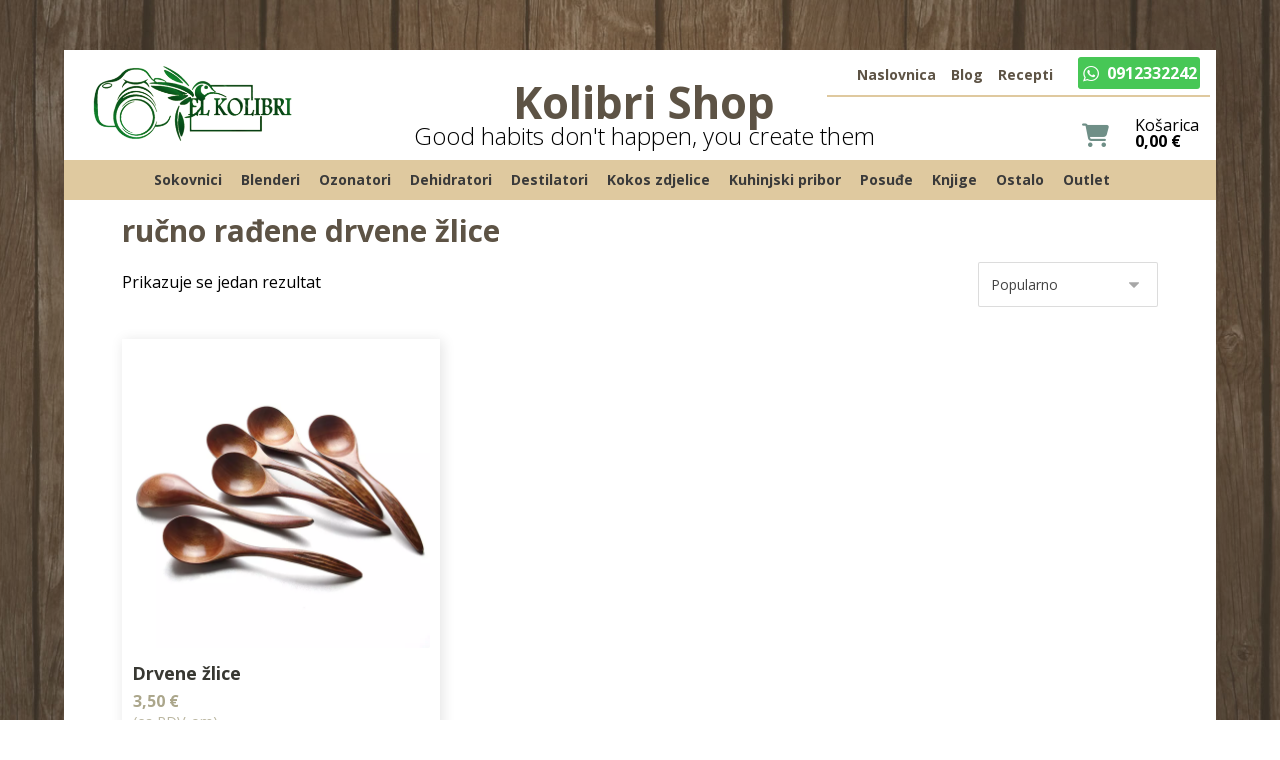

--- FILE ---
content_type: text/html; charset=UTF-8
request_url: https://www.shop.recepti-vio.com/oznaka-proizvoda/rucno-radene-drvene-zlice/
body_size: 105309
content:
<!DOCTYPE html>
				<html lang="hr">
				<head>

					<meta http-equiv="Content-Type" content="text/html; charset=UTF-8"/>

					<meta name="viewport" content="width=device-width, initial-scale=1.0, minimum-scale=1.0"/><meta name='robots' content='index, follow, max-image-preview:large, max-snippet:-1, max-video-preview:-1' />

	<!-- This site is optimized with the Yoast SEO plugin v25.0 - https://yoast.com/wordpress/plugins/seo/ -->
	<title>ručno rađene drvene žlice - Kolibri shop</title>
	<link rel="canonical" href="https://www.shop.recepti-vio.com/oznaka-proizvoda/rucno-radene-drvene-zlice/" />
	<meta property="og:locale" content="hr_HR" />
	<meta property="og:type" content="article" />
	<meta property="og:title" content="ručno rađene drvene žlice - Kolibri shop" />
	<meta property="og:url" content="https://www.shop.recepti-vio.com/oznaka-proizvoda/rucno-radene-drvene-zlice/" />
	<meta property="og:site_name" content="Kolibri shop" />
	<meta name="twitter:card" content="summary_large_image" />
	<script type="application/ld+json" class="yoast-schema-graph">{"@context":"https://schema.org","@graph":[{"@type":"CollectionPage","@id":"https://www.shop.recepti-vio.com/oznaka-proizvoda/rucno-radene-drvene-zlice/","url":"https://www.shop.recepti-vio.com/oznaka-proizvoda/rucno-radene-drvene-zlice/","name":"ručno rađene drvene žlice - Kolibri shop","isPartOf":{"@id":"https://www.shop.recepti-vio.com/#website"},"primaryImageOfPage":{"@id":"https://www.shop.recepti-vio.com/oznaka-proizvoda/rucno-radene-drvene-zlice/#primaryimage"},"image":{"@id":"https://www.shop.recepti-vio.com/oznaka-proizvoda/rucno-radene-drvene-zlice/#primaryimage"},"thumbnailUrl":"https://www.shop.recepti-vio.com/wp-content/uploads/2021/09/drvene-zlice.png","breadcrumb":{"@id":"https://www.shop.recepti-vio.com/oznaka-proizvoda/rucno-radene-drvene-zlice/#breadcrumb"},"inLanguage":"hr"},{"@type":"ImageObject","inLanguage":"hr","@id":"https://www.shop.recepti-vio.com/oznaka-proizvoda/rucno-radene-drvene-zlice/#primaryimage","url":"https://www.shop.recepti-vio.com/wp-content/uploads/2021/09/drvene-zlice.png","contentUrl":"https://www.shop.recepti-vio.com/wp-content/uploads/2021/09/drvene-zlice.png","width":960,"height":960},{"@type":"BreadcrumbList","@id":"https://www.shop.recepti-vio.com/oznaka-proizvoda/rucno-radene-drvene-zlice/#breadcrumb","itemListElement":[{"@type":"ListItem","position":1,"name":"Početna stranica","item":"https://www.shop.recepti-vio.com/"},{"@type":"ListItem","position":2,"name":"ručno rađene drvene žlice"}]},{"@type":"WebSite","@id":"https://www.shop.recepti-vio.com/#website","url":"https://www.shop.recepti-vio.com/","name":"Kolibri shop","description":"Web shop u kojem vas mogu zanimati sokovnici, boce, blenderi, spiralizatori, dehidratori, ozonatori i destilatori","potentialAction":[{"@type":"SearchAction","target":{"@type":"EntryPoint","urlTemplate":"https://www.shop.recepti-vio.com/?s={search_term_string}"},"query-input":{"@type":"PropertyValueSpecification","valueRequired":true,"valueName":"search_term_string"}}],"inLanguage":"hr"}]}</script>
	<!-- / Yoast SEO plugin. -->


<link rel='dns-prefetch' href='//fonts.googleapis.com' />
<link rel="alternate" type="application/rss+xml" title="Kolibri shop &raquo; Kanal" href="https://www.shop.recepti-vio.com/feed/" />
<link rel="alternate" type="application/rss+xml" title="Kolibri shop &raquo; Kanal komentara" href="https://www.shop.recepti-vio.com/comments/feed/" />
<link rel="alternate" type="application/rss+xml" title="Kolibri shop &raquo; ručno rađene drvene žlice Oznaka kanal" href="https://www.shop.recepti-vio.com/oznaka-proizvoda/rucno-radene-drvene-zlice/feed/" />
<style id='wp-img-auto-sizes-contain-inline-css'>
img:is([sizes=auto i],[sizes^="auto," i]){contain-intrinsic-size:3000px 1500px}
/*# sourceURL=wp-img-auto-sizes-contain-inline-css */
</style>
<link rel='stylesheet' id='woosb-blocks-css' href='https://www.shop.recepti-vio.com/wp-content/plugins/woo-product-bundle/assets/css/blocks.css?ver=8.2.7' media='all' />
<style id='wp-emoji-styles-inline-css'>

	img.wp-smiley, img.emoji {
		display: inline !important;
		border: none !important;
		box-shadow: none !important;
		height: 1em !important;
		width: 1em !important;
		margin: 0 0.07em !important;
		vertical-align: -0.1em !important;
		background: none !important;
		padding: 0 !important;
	}
/*# sourceURL=wp-emoji-styles-inline-css */
</style>
<style id='wp-block-library-inline-css'>
:root{--wp-block-synced-color:#7a00df;--wp-block-synced-color--rgb:122,0,223;--wp-bound-block-color:var(--wp-block-synced-color);--wp-editor-canvas-background:#ddd;--wp-admin-theme-color:#007cba;--wp-admin-theme-color--rgb:0,124,186;--wp-admin-theme-color-darker-10:#006ba1;--wp-admin-theme-color-darker-10--rgb:0,107,160.5;--wp-admin-theme-color-darker-20:#005a87;--wp-admin-theme-color-darker-20--rgb:0,90,135;--wp-admin-border-width-focus:2px}@media (min-resolution:192dpi){:root{--wp-admin-border-width-focus:1.5px}}.wp-element-button{cursor:pointer}:root .has-very-light-gray-background-color{background-color:#eee}:root .has-very-dark-gray-background-color{background-color:#313131}:root .has-very-light-gray-color{color:#eee}:root .has-very-dark-gray-color{color:#313131}:root .has-vivid-green-cyan-to-vivid-cyan-blue-gradient-background{background:linear-gradient(135deg,#00d084,#0693e3)}:root .has-purple-crush-gradient-background{background:linear-gradient(135deg,#34e2e4,#4721fb 50%,#ab1dfe)}:root .has-hazy-dawn-gradient-background{background:linear-gradient(135deg,#faaca8,#dad0ec)}:root .has-subdued-olive-gradient-background{background:linear-gradient(135deg,#fafae1,#67a671)}:root .has-atomic-cream-gradient-background{background:linear-gradient(135deg,#fdd79a,#004a59)}:root .has-nightshade-gradient-background{background:linear-gradient(135deg,#330968,#31cdcf)}:root .has-midnight-gradient-background{background:linear-gradient(135deg,#020381,#2874fc)}:root{--wp--preset--font-size--normal:16px;--wp--preset--font-size--huge:42px}.has-regular-font-size{font-size:1em}.has-larger-font-size{font-size:2.625em}.has-normal-font-size{font-size:var(--wp--preset--font-size--normal)}.has-huge-font-size{font-size:var(--wp--preset--font-size--huge)}.has-text-align-center{text-align:center}.has-text-align-left{text-align:left}.has-text-align-right{text-align:right}.has-fit-text{white-space:nowrap!important}#end-resizable-editor-section{display:none}.aligncenter{clear:both}.items-justified-left{justify-content:flex-start}.items-justified-center{justify-content:center}.items-justified-right{justify-content:flex-end}.items-justified-space-between{justify-content:space-between}.screen-reader-text{border:0;clip-path:inset(50%);height:1px;margin:-1px;overflow:hidden;padding:0;position:absolute;width:1px;word-wrap:normal!important}.screen-reader-text:focus{background-color:#ddd;clip-path:none;color:#444;display:block;font-size:1em;height:auto;left:5px;line-height:normal;padding:15px 23px 14px;text-decoration:none;top:5px;width:auto;z-index:100000}html :where(.has-border-color){border-style:solid}html :where([style*=border-top-color]){border-top-style:solid}html :where([style*=border-right-color]){border-right-style:solid}html :where([style*=border-bottom-color]){border-bottom-style:solid}html :where([style*=border-left-color]){border-left-style:solid}html :where([style*=border-width]){border-style:solid}html :where([style*=border-top-width]){border-top-style:solid}html :where([style*=border-right-width]){border-right-style:solid}html :where([style*=border-bottom-width]){border-bottom-style:solid}html :where([style*=border-left-width]){border-left-style:solid}html :where(img[class*=wp-image-]){height:auto;max-width:100%}:where(figure){margin:0 0 1em}html :where(.is-position-sticky){--wp-admin--admin-bar--position-offset:var(--wp-admin--admin-bar--height,0px)}@media screen and (max-width:600px){html :where(.is-position-sticky){--wp-admin--admin-bar--position-offset:0px}}

/*# sourceURL=wp-block-library-inline-css */
</style><link rel='stylesheet' id='wc-blocks-style-css' href='https://www.shop.recepti-vio.com/wp-content/plugins/woocommerce/assets/client/blocks/wc-blocks.css?ver=wc-9.8.6' media='all' />
<style id='global-styles-inline-css'>
:root{--wp--preset--aspect-ratio--square: 1;--wp--preset--aspect-ratio--4-3: 4/3;--wp--preset--aspect-ratio--3-4: 3/4;--wp--preset--aspect-ratio--3-2: 3/2;--wp--preset--aspect-ratio--2-3: 2/3;--wp--preset--aspect-ratio--16-9: 16/9;--wp--preset--aspect-ratio--9-16: 9/16;--wp--preset--color--black: #000000;--wp--preset--color--cyan-bluish-gray: #abb8c3;--wp--preset--color--white: #ffffff;--wp--preset--color--pale-pink: #f78da7;--wp--preset--color--vivid-red: #cf2e2e;--wp--preset--color--luminous-vivid-orange: #ff6900;--wp--preset--color--luminous-vivid-amber: #fcb900;--wp--preset--color--light-green-cyan: #7bdcb5;--wp--preset--color--vivid-green-cyan: #00d084;--wp--preset--color--pale-cyan-blue: #8ed1fc;--wp--preset--color--vivid-cyan-blue: #0693e3;--wp--preset--color--vivid-purple: #9b51e0;--wp--preset--gradient--vivid-cyan-blue-to-vivid-purple: linear-gradient(135deg,rgb(6,147,227) 0%,rgb(155,81,224) 100%);--wp--preset--gradient--light-green-cyan-to-vivid-green-cyan: linear-gradient(135deg,rgb(122,220,180) 0%,rgb(0,208,130) 100%);--wp--preset--gradient--luminous-vivid-amber-to-luminous-vivid-orange: linear-gradient(135deg,rgb(252,185,0) 0%,rgb(255,105,0) 100%);--wp--preset--gradient--luminous-vivid-orange-to-vivid-red: linear-gradient(135deg,rgb(255,105,0) 0%,rgb(207,46,46) 100%);--wp--preset--gradient--very-light-gray-to-cyan-bluish-gray: linear-gradient(135deg,rgb(238,238,238) 0%,rgb(169,184,195) 100%);--wp--preset--gradient--cool-to-warm-spectrum: linear-gradient(135deg,rgb(74,234,220) 0%,rgb(151,120,209) 20%,rgb(207,42,186) 40%,rgb(238,44,130) 60%,rgb(251,105,98) 80%,rgb(254,248,76) 100%);--wp--preset--gradient--blush-light-purple: linear-gradient(135deg,rgb(255,206,236) 0%,rgb(152,150,240) 100%);--wp--preset--gradient--blush-bordeaux: linear-gradient(135deg,rgb(254,205,165) 0%,rgb(254,45,45) 50%,rgb(107,0,62) 100%);--wp--preset--gradient--luminous-dusk: linear-gradient(135deg,rgb(255,203,112) 0%,rgb(199,81,192) 50%,rgb(65,88,208) 100%);--wp--preset--gradient--pale-ocean: linear-gradient(135deg,rgb(255,245,203) 0%,rgb(182,227,212) 50%,rgb(51,167,181) 100%);--wp--preset--gradient--electric-grass: linear-gradient(135deg,rgb(202,248,128) 0%,rgb(113,206,126) 100%);--wp--preset--gradient--midnight: linear-gradient(135deg,rgb(2,3,129) 0%,rgb(40,116,252) 100%);--wp--preset--font-size--small: 13px;--wp--preset--font-size--medium: 20px;--wp--preset--font-size--large: 36px;--wp--preset--font-size--x-large: 42px;--wp--preset--spacing--20: 0.44rem;--wp--preset--spacing--30: 0.67rem;--wp--preset--spacing--40: 1rem;--wp--preset--spacing--50: 1.5rem;--wp--preset--spacing--60: 2.25rem;--wp--preset--spacing--70: 3.38rem;--wp--preset--spacing--80: 5.06rem;--wp--preset--shadow--natural: 6px 6px 9px rgba(0, 0, 0, 0.2);--wp--preset--shadow--deep: 12px 12px 50px rgba(0, 0, 0, 0.4);--wp--preset--shadow--sharp: 6px 6px 0px rgba(0, 0, 0, 0.2);--wp--preset--shadow--outlined: 6px 6px 0px -3px rgb(255, 255, 255), 6px 6px rgb(0, 0, 0);--wp--preset--shadow--crisp: 6px 6px 0px rgb(0, 0, 0);}:where(.is-layout-flex){gap: 0.5em;}:where(.is-layout-grid){gap: 0.5em;}body .is-layout-flex{display: flex;}.is-layout-flex{flex-wrap: wrap;align-items: center;}.is-layout-flex > :is(*, div){margin: 0;}body .is-layout-grid{display: grid;}.is-layout-grid > :is(*, div){margin: 0;}:where(.wp-block-columns.is-layout-flex){gap: 2em;}:where(.wp-block-columns.is-layout-grid){gap: 2em;}:where(.wp-block-post-template.is-layout-flex){gap: 1.25em;}:where(.wp-block-post-template.is-layout-grid){gap: 1.25em;}.has-black-color{color: var(--wp--preset--color--black) !important;}.has-cyan-bluish-gray-color{color: var(--wp--preset--color--cyan-bluish-gray) !important;}.has-white-color{color: var(--wp--preset--color--white) !important;}.has-pale-pink-color{color: var(--wp--preset--color--pale-pink) !important;}.has-vivid-red-color{color: var(--wp--preset--color--vivid-red) !important;}.has-luminous-vivid-orange-color{color: var(--wp--preset--color--luminous-vivid-orange) !important;}.has-luminous-vivid-amber-color{color: var(--wp--preset--color--luminous-vivid-amber) !important;}.has-light-green-cyan-color{color: var(--wp--preset--color--light-green-cyan) !important;}.has-vivid-green-cyan-color{color: var(--wp--preset--color--vivid-green-cyan) !important;}.has-pale-cyan-blue-color{color: var(--wp--preset--color--pale-cyan-blue) !important;}.has-vivid-cyan-blue-color{color: var(--wp--preset--color--vivid-cyan-blue) !important;}.has-vivid-purple-color{color: var(--wp--preset--color--vivid-purple) !important;}.has-black-background-color{background-color: var(--wp--preset--color--black) !important;}.has-cyan-bluish-gray-background-color{background-color: var(--wp--preset--color--cyan-bluish-gray) !important;}.has-white-background-color{background-color: var(--wp--preset--color--white) !important;}.has-pale-pink-background-color{background-color: var(--wp--preset--color--pale-pink) !important;}.has-vivid-red-background-color{background-color: var(--wp--preset--color--vivid-red) !important;}.has-luminous-vivid-orange-background-color{background-color: var(--wp--preset--color--luminous-vivid-orange) !important;}.has-luminous-vivid-amber-background-color{background-color: var(--wp--preset--color--luminous-vivid-amber) !important;}.has-light-green-cyan-background-color{background-color: var(--wp--preset--color--light-green-cyan) !important;}.has-vivid-green-cyan-background-color{background-color: var(--wp--preset--color--vivid-green-cyan) !important;}.has-pale-cyan-blue-background-color{background-color: var(--wp--preset--color--pale-cyan-blue) !important;}.has-vivid-cyan-blue-background-color{background-color: var(--wp--preset--color--vivid-cyan-blue) !important;}.has-vivid-purple-background-color{background-color: var(--wp--preset--color--vivid-purple) !important;}.has-black-border-color{border-color: var(--wp--preset--color--black) !important;}.has-cyan-bluish-gray-border-color{border-color: var(--wp--preset--color--cyan-bluish-gray) !important;}.has-white-border-color{border-color: var(--wp--preset--color--white) !important;}.has-pale-pink-border-color{border-color: var(--wp--preset--color--pale-pink) !important;}.has-vivid-red-border-color{border-color: var(--wp--preset--color--vivid-red) !important;}.has-luminous-vivid-orange-border-color{border-color: var(--wp--preset--color--luminous-vivid-orange) !important;}.has-luminous-vivid-amber-border-color{border-color: var(--wp--preset--color--luminous-vivid-amber) !important;}.has-light-green-cyan-border-color{border-color: var(--wp--preset--color--light-green-cyan) !important;}.has-vivid-green-cyan-border-color{border-color: var(--wp--preset--color--vivid-green-cyan) !important;}.has-pale-cyan-blue-border-color{border-color: var(--wp--preset--color--pale-cyan-blue) !important;}.has-vivid-cyan-blue-border-color{border-color: var(--wp--preset--color--vivid-cyan-blue) !important;}.has-vivid-purple-border-color{border-color: var(--wp--preset--color--vivid-purple) !important;}.has-vivid-cyan-blue-to-vivid-purple-gradient-background{background: var(--wp--preset--gradient--vivid-cyan-blue-to-vivid-purple) !important;}.has-light-green-cyan-to-vivid-green-cyan-gradient-background{background: var(--wp--preset--gradient--light-green-cyan-to-vivid-green-cyan) !important;}.has-luminous-vivid-amber-to-luminous-vivid-orange-gradient-background{background: var(--wp--preset--gradient--luminous-vivid-amber-to-luminous-vivid-orange) !important;}.has-luminous-vivid-orange-to-vivid-red-gradient-background{background: var(--wp--preset--gradient--luminous-vivid-orange-to-vivid-red) !important;}.has-very-light-gray-to-cyan-bluish-gray-gradient-background{background: var(--wp--preset--gradient--very-light-gray-to-cyan-bluish-gray) !important;}.has-cool-to-warm-spectrum-gradient-background{background: var(--wp--preset--gradient--cool-to-warm-spectrum) !important;}.has-blush-light-purple-gradient-background{background: var(--wp--preset--gradient--blush-light-purple) !important;}.has-blush-bordeaux-gradient-background{background: var(--wp--preset--gradient--blush-bordeaux) !important;}.has-luminous-dusk-gradient-background{background: var(--wp--preset--gradient--luminous-dusk) !important;}.has-pale-ocean-gradient-background{background: var(--wp--preset--gradient--pale-ocean) !important;}.has-electric-grass-gradient-background{background: var(--wp--preset--gradient--electric-grass) !important;}.has-midnight-gradient-background{background: var(--wp--preset--gradient--midnight) !important;}.has-small-font-size{font-size: var(--wp--preset--font-size--small) !important;}.has-medium-font-size{font-size: var(--wp--preset--font-size--medium) !important;}.has-large-font-size{font-size: var(--wp--preset--font-size--large) !important;}.has-x-large-font-size{font-size: var(--wp--preset--font-size--x-large) !important;}
/*# sourceURL=global-styles-inline-css */
</style>

<style id='classic-theme-styles-inline-css'>
/*! This file is auto-generated */
.wp-block-button__link{color:#fff;background-color:#32373c;border-radius:9999px;box-shadow:none;text-decoration:none;padding:calc(.667em + 2px) calc(1.333em + 2px);font-size:1.125em}.wp-block-file__button{background:#32373c;color:#fff;text-decoration:none}
/*# sourceURL=/wp-includes/css/classic-themes.min.css */
</style>
<link rel='stylesheet' id='codevz-blocks-css' href='https://www.shop.recepti-vio.com/wp-content/themes/xtra/assets/css/blocks.css?ver=6.9' media='all' />
<link rel='stylesheet' id='cz-icons-pack-css' href='https://www.shop.recepti-vio.com/wp-content/plugins/codevz-plus/admin/fields/codevz_fields/icons/czicons.css?ver=4.9.15' media='all' />
<link rel='stylesheet' id='formcraft-common-css' href='https://www.shop.recepti-vio.com/wp-content/plugins/formcraft3/dist/formcraft-common.css?ver=3.8.8' media='all' />
<link rel='stylesheet' id='formcraft-form-css' href='https://www.shop.recepti-vio.com/wp-content/plugins/formcraft3/dist/form.css?ver=3.8.8' media='all' />
<link rel='stylesheet' id='rs-plugin-settings-css' href='https://www.shop.recepti-vio.com/wp-content/plugins/revslider/public/assets/css/rs6.css?ver=6.4.6' media='all' />
<style id='rs-plugin-settings-inline-css'>
#rs-demo-id {}
/*# sourceURL=rs-plugin-settings-inline-css */
</style>
<link rel='stylesheet' id='woocommerce-layout-css' href='https://www.shop.recepti-vio.com/wp-content/plugins/woocommerce/assets/css/woocommerce-layout.css?ver=9.8.6' media='all' />
<link rel='stylesheet' id='woocommerce-smallscreen-css' href='https://www.shop.recepti-vio.com/wp-content/plugins/woocommerce/assets/css/woocommerce-smallscreen.css?ver=9.8.6' media='only screen and (max-width: 768px)' />
<link rel='stylesheet' id='woocommerce-general-css' href='https://www.shop.recepti-vio.com/wp-content/plugins/woocommerce/assets/css/woocommerce.css?ver=9.8.6' media='all' />
<style id='woocommerce-inline-inline-css'>
.woocommerce form .form-row .required { visibility: visible; }
/*# sourceURL=woocommerce-inline-inline-css */
</style>
<link rel='stylesheet' id='wcct_public_css-css' href='https://www.shop.recepti-vio.com/wp-content/plugins/finale-woocommerce-sales-countdown-timer-discount/assets/css/wcct_combined.min.css?ver=2.20.0' media='all' />
<link rel='stylesheet' id='brands-styles-css' href='https://www.shop.recepti-vio.com/wp-content/plugins/woocommerce/assets/css/brands.css?ver=9.8.6' media='all' />
<link rel='stylesheet' id='woosb-frontend-css' href='https://www.shop.recepti-vio.com/wp-content/plugins/woo-product-bundle/assets/css/frontend.css?ver=8.2.7' media='all' />
<link rel='stylesheet' id='codevz-css' href='https://www.shop.recepti-vio.com/wp-content/themes/xtra/assets/css/core.css?ver=4.9.15' media='all' />
<link rel='stylesheet' id='codevz-laptop-css' href='https://www.shop.recepti-vio.com/wp-content/themes/xtra/assets/css/core-laptop.css?ver=4.9.15' media='screen and (max-width: 1024px)' />
<link rel='stylesheet' id='codevz-tablet-css' href='https://www.shop.recepti-vio.com/wp-content/themes/xtra/assets/css/core-tablet.css?ver=4.9.15' media='screen and (max-width: 768px)' />
<link rel='stylesheet' id='codevz-mobile-css' href='https://www.shop.recepti-vio.com/wp-content/themes/xtra/assets/css/core-mobile.css?ver=4.9.15' media='screen and (max-width: 480px)' />
<link rel='stylesheet' id='google-font-open-sans-css' href='https://fonts.googleapis.com/css?family=Open+Sans%3A300%2C400%2C700&#038;ver=6.9' media='all' />
<link rel='stylesheet' id='codevz-woocommerce-css' href='https://www.shop.recepti-vio.com/wp-content/themes/xtra/assets/css/woocommerce.css?ver=4.9.15' media='all' />
<link rel='stylesheet' id='codevz-plus-share-css' href='https://www.shop.recepti-vio.com/wp-content/plugins/codevz-plus/assets/css/share.css?ver=4.9.15' media='all' />
<link rel='stylesheet' id='codevz-plus-css' href='https://www.shop.recepti-vio.com/wp-content/plugins/codevz-plus/assets/css/codevzplus.css?ver=4.9.15' media='all' />
<link rel='stylesheet' id='codevz-plus-tablet-css' href='https://www.shop.recepti-vio.com/wp-content/plugins/codevz-plus/assets/css/codevzplus-tablet.css?ver=4.9.15' media='screen and (max-width: 768px)' />
<link rel='stylesheet' id='codevz-plus-mobile-css' href='https://www.shop.recepti-vio.com/wp-content/plugins/codevz-plus/assets/css/codevzplus-mobile.css?ver=4.9.15' media='screen and (max-width: 480px)' />
<link rel='stylesheet' id='xtra-elementor-front-css' href='https://www.shop.recepti-vio.com/wp-content/plugins/codevz-plus/assets/css/elementor.css?ver=4.9.15' media='all' />
<link rel='stylesheet' id='font-awesome-shims-css' href='https://www.shop.recepti-vio.com/wp-content/plugins/codevz-plus/admin/assets/css/font-awesome/css/v4-shims.min.css?ver=6.4.2' media='all' />
<link rel='stylesheet' id='font-awesome-css' href='https://www.shop.recepti-vio.com/wp-content/plugins/codevz-plus/admin/assets/css/font-awesome/css/all.min.css?ver=6.4.2' media='all' />
<link rel='stylesheet' id='moove_gdpr_frontend-css' href='https://www.shop.recepti-vio.com/wp-content/plugins/gdpr-cookie-compliance/dist/styles/gdpr-main-nf.css?ver=4.16.1' media='all' />
<style id='moove_gdpr_frontend-inline-css'>
				#moove_gdpr_cookie_modal .moove-gdpr-modal-content .moove-gdpr-tab-main h3.tab-title, 
				#moove_gdpr_cookie_modal .moove-gdpr-modal-content .moove-gdpr-tab-main span.tab-title,
				#moove_gdpr_cookie_modal .moove-gdpr-modal-content .moove-gdpr-modal-left-content #moove-gdpr-menu li a, 
				#moove_gdpr_cookie_modal .moove-gdpr-modal-content .moove-gdpr-modal-left-content #moove-gdpr-menu li button,
				#moove_gdpr_cookie_modal .moove-gdpr-modal-content .moove-gdpr-modal-left-content .moove-gdpr-branding-cnt a,
				#moove_gdpr_cookie_modal .moove-gdpr-modal-content .moove-gdpr-modal-footer-content .moove-gdpr-button-holder a.mgbutton, 
				#moove_gdpr_cookie_modal .moove-gdpr-modal-content .moove-gdpr-modal-footer-content .moove-gdpr-button-holder button.mgbutton,
				#moove_gdpr_cookie_modal .cookie-switch .cookie-slider:after, 
				#moove_gdpr_cookie_modal .cookie-switch .slider:after, 
				#moove_gdpr_cookie_modal .switch .cookie-slider:after, 
				#moove_gdpr_cookie_modal .switch .slider:after,
				#moove_gdpr_cookie_info_bar .moove-gdpr-info-bar-container .moove-gdpr-info-bar-content p, 
				#moove_gdpr_cookie_info_bar .moove-gdpr-info-bar-container .moove-gdpr-info-bar-content p a,
				#moove_gdpr_cookie_info_bar .moove-gdpr-info-bar-container .moove-gdpr-info-bar-content a.mgbutton, 
				#moove_gdpr_cookie_info_bar .moove-gdpr-info-bar-container .moove-gdpr-info-bar-content button.mgbutton,
				#moove_gdpr_cookie_modal .moove-gdpr-modal-content .moove-gdpr-tab-main .moove-gdpr-tab-main-content h1, 
				#moove_gdpr_cookie_modal .moove-gdpr-modal-content .moove-gdpr-tab-main .moove-gdpr-tab-main-content h2, 
				#moove_gdpr_cookie_modal .moove-gdpr-modal-content .moove-gdpr-tab-main .moove-gdpr-tab-main-content h3, 
				#moove_gdpr_cookie_modal .moove-gdpr-modal-content .moove-gdpr-tab-main .moove-gdpr-tab-main-content h4, 
				#moove_gdpr_cookie_modal .moove-gdpr-modal-content .moove-gdpr-tab-main .moove-gdpr-tab-main-content h5, 
				#moove_gdpr_cookie_modal .moove-gdpr-modal-content .moove-gdpr-tab-main .moove-gdpr-tab-main-content h6,
				#moove_gdpr_cookie_modal .moove-gdpr-modal-content.moove_gdpr_modal_theme_v2 .moove-gdpr-modal-title .tab-title,
				#moove_gdpr_cookie_modal .moove-gdpr-modal-content.moove_gdpr_modal_theme_v2 .moove-gdpr-tab-main h3.tab-title, 
				#moove_gdpr_cookie_modal .moove-gdpr-modal-content.moove_gdpr_modal_theme_v2 .moove-gdpr-tab-main span.tab-title,
				#moove_gdpr_cookie_modal .moove-gdpr-modal-content.moove_gdpr_modal_theme_v2 .moove-gdpr-branding-cnt a {
				 	font-weight: inherit				}
			#moove_gdpr_cookie_modal,#moove_gdpr_cookie_info_bar,.gdpr_cookie_settings_shortcode_content{font-family:inherit}#moove_gdpr_save_popup_settings_button{background-color:#373737;color:#fff}#moove_gdpr_save_popup_settings_button:hover{background-color:#000}#moove_gdpr_cookie_info_bar .moove-gdpr-info-bar-container .moove-gdpr-info-bar-content a.mgbutton,#moove_gdpr_cookie_info_bar .moove-gdpr-info-bar-container .moove-gdpr-info-bar-content button.mgbutton{background-color:#dfc99f}#moove_gdpr_cookie_modal .moove-gdpr-modal-content .moove-gdpr-modal-footer-content .moove-gdpr-button-holder a.mgbutton,#moove_gdpr_cookie_modal .moove-gdpr-modal-content .moove-gdpr-modal-footer-content .moove-gdpr-button-holder button.mgbutton,.gdpr_cookie_settings_shortcode_content .gdpr-shr-button.button-green{background-color:#dfc99f;border-color:#dfc99f}#moove_gdpr_cookie_modal .moove-gdpr-modal-content .moove-gdpr-modal-footer-content .moove-gdpr-button-holder a.mgbutton:hover,#moove_gdpr_cookie_modal .moove-gdpr-modal-content .moove-gdpr-modal-footer-content .moove-gdpr-button-holder button.mgbutton:hover,.gdpr_cookie_settings_shortcode_content .gdpr-shr-button.button-green:hover{background-color:#fff;color:#dfc99f}#moove_gdpr_cookie_modal .moove-gdpr-modal-content .moove-gdpr-modal-close i,#moove_gdpr_cookie_modal .moove-gdpr-modal-content .moove-gdpr-modal-close span.gdpr-icon{background-color:#dfc99f;border:1px solid #dfc99f}#moove_gdpr_cookie_info_bar span.change-settings-button.focus-g,#moove_gdpr_cookie_info_bar span.change-settings-button:focus,#moove_gdpr_cookie_info_bar button.change-settings-button.focus-g,#moove_gdpr_cookie_info_bar button.change-settings-button:focus{-webkit-box-shadow:0 0 1px 3px #dfc99f;-moz-box-shadow:0 0 1px 3px #dfc99f;box-shadow:0 0 1px 3px #dfc99f}#moove_gdpr_cookie_modal .moove-gdpr-modal-content .moove-gdpr-modal-close i:hover,#moove_gdpr_cookie_modal .moove-gdpr-modal-content .moove-gdpr-modal-close span.gdpr-icon:hover,#moove_gdpr_cookie_info_bar span[data-href]>u.change-settings-button{color:#dfc99f}#moove_gdpr_cookie_modal .moove-gdpr-modal-content .moove-gdpr-modal-left-content #moove-gdpr-menu li.menu-item-selected a span.gdpr-icon,#moove_gdpr_cookie_modal .moove-gdpr-modal-content .moove-gdpr-modal-left-content #moove-gdpr-menu li.menu-item-selected button span.gdpr-icon{color:inherit}#moove_gdpr_cookie_modal .moove-gdpr-modal-content .moove-gdpr-modal-left-content #moove-gdpr-menu li a span.gdpr-icon,#moove_gdpr_cookie_modal .moove-gdpr-modal-content .moove-gdpr-modal-left-content #moove-gdpr-menu li button span.gdpr-icon{color:inherit}#moove_gdpr_cookie_modal .gdpr-acc-link{line-height:0;font-size:0;color:transparent;position:absolute}#moove_gdpr_cookie_modal .moove-gdpr-modal-content .moove-gdpr-modal-close:hover i,#moove_gdpr_cookie_modal .moove-gdpr-modal-content .moove-gdpr-modal-left-content #moove-gdpr-menu li a,#moove_gdpr_cookie_modal .moove-gdpr-modal-content .moove-gdpr-modal-left-content #moove-gdpr-menu li button,#moove_gdpr_cookie_modal .moove-gdpr-modal-content .moove-gdpr-modal-left-content #moove-gdpr-menu li button i,#moove_gdpr_cookie_modal .moove-gdpr-modal-content .moove-gdpr-modal-left-content #moove-gdpr-menu li a i,#moove_gdpr_cookie_modal .moove-gdpr-modal-content .moove-gdpr-tab-main .moove-gdpr-tab-main-content a:hover,#moove_gdpr_cookie_info_bar.moove-gdpr-dark-scheme .moove-gdpr-info-bar-container .moove-gdpr-info-bar-content a.mgbutton:hover,#moove_gdpr_cookie_info_bar.moove-gdpr-dark-scheme .moove-gdpr-info-bar-container .moove-gdpr-info-bar-content button.mgbutton:hover,#moove_gdpr_cookie_info_bar.moove-gdpr-dark-scheme .moove-gdpr-info-bar-container .moove-gdpr-info-bar-content a:hover,#moove_gdpr_cookie_info_bar.moove-gdpr-dark-scheme .moove-gdpr-info-bar-container .moove-gdpr-info-bar-content button:hover,#moove_gdpr_cookie_info_bar.moove-gdpr-dark-scheme .moove-gdpr-info-bar-container .moove-gdpr-info-bar-content span.change-settings-button:hover,#moove_gdpr_cookie_info_bar.moove-gdpr-dark-scheme .moove-gdpr-info-bar-container .moove-gdpr-info-bar-content button.change-settings-button:hover,#moove_gdpr_cookie_info_bar.moove-gdpr-dark-scheme .moove-gdpr-info-bar-container .moove-gdpr-info-bar-content u.change-settings-button:hover,#moove_gdpr_cookie_info_bar span[data-href]>u.change-settings-button,#moove_gdpr_cookie_info_bar.moove-gdpr-dark-scheme .moove-gdpr-info-bar-container .moove-gdpr-info-bar-content a.mgbutton.focus-g,#moove_gdpr_cookie_info_bar.moove-gdpr-dark-scheme .moove-gdpr-info-bar-container .moove-gdpr-info-bar-content button.mgbutton.focus-g,#moove_gdpr_cookie_info_bar.moove-gdpr-dark-scheme .moove-gdpr-info-bar-container .moove-gdpr-info-bar-content a.focus-g,#moove_gdpr_cookie_info_bar.moove-gdpr-dark-scheme .moove-gdpr-info-bar-container .moove-gdpr-info-bar-content button.focus-g,#moove_gdpr_cookie_info_bar.moove-gdpr-dark-scheme .moove-gdpr-info-bar-container .moove-gdpr-info-bar-content a.mgbutton:focus,#moove_gdpr_cookie_info_bar.moove-gdpr-dark-scheme .moove-gdpr-info-bar-container .moove-gdpr-info-bar-content button.mgbutton:focus,#moove_gdpr_cookie_info_bar.moove-gdpr-dark-scheme .moove-gdpr-info-bar-container .moove-gdpr-info-bar-content a:focus,#moove_gdpr_cookie_info_bar.moove-gdpr-dark-scheme .moove-gdpr-info-bar-container .moove-gdpr-info-bar-content button:focus,#moove_gdpr_cookie_info_bar.moove-gdpr-dark-scheme .moove-gdpr-info-bar-container .moove-gdpr-info-bar-content span.change-settings-button.focus-g,span.change-settings-button:focus,button.change-settings-button.focus-g,button.change-settings-button:focus,#moove_gdpr_cookie_info_bar.moove-gdpr-dark-scheme .moove-gdpr-info-bar-container .moove-gdpr-info-bar-content u.change-settings-button.focus-g,#moove_gdpr_cookie_info_bar.moove-gdpr-dark-scheme .moove-gdpr-info-bar-container .moove-gdpr-info-bar-content u.change-settings-button:focus{color:#dfc99f}#moove_gdpr_cookie_modal .moove-gdpr-branding.focus-g span,#moove_gdpr_cookie_modal .moove-gdpr-modal-content .moove-gdpr-tab-main a.focus-g{color:#dfc99f}#moove_gdpr_cookie_modal.gdpr_lightbox-hide{display:none}
/*# sourceURL=moove_gdpr_frontend-inline-css */
</style>
<script src="https://www.shop.recepti-vio.com/wp-includes/js/jquery/jquery.min.js?ver=3.7.1" id="jquery-core-js"></script>
<script src="https://www.shop.recepti-vio.com/wp-includes/js/jquery/jquery-migrate.min.js?ver=3.4.1" id="jquery-migrate-js"></script>
<script src="https://www.shop.recepti-vio.com/wp-content/plugins/revslider/public/assets/js/rbtools.min.js?ver=6.4.4" id="tp-tools-js"></script>
<script src="https://www.shop.recepti-vio.com/wp-content/plugins/revslider/public/assets/js/rs6.min.js?ver=6.4.6" id="revmin-js"></script>
<script src="https://www.shop.recepti-vio.com/wp-content/plugins/woocommerce/assets/js/jquery-blockui/jquery.blockUI.min.js?ver=2.7.0-wc.9.8.6" id="jquery-blockui-js" data-wp-strategy="defer"></script>
<script id="wc-add-to-cart-js-extra">
var wc_add_to_cart_params = {"ajax_url":"/wp-admin/admin-ajax.php","wc_ajax_url":"/?wc-ajax=%%endpoint%%","i18n_view_cart":"Vidi ko\u0161aricu","cart_url":"https://www.shop.recepti-vio.com/kosarica/","is_cart":"","cart_redirect_after_add":"no"};
//# sourceURL=wc-add-to-cart-js-extra
</script>
<script src="https://www.shop.recepti-vio.com/wp-content/plugins/woocommerce/assets/js/frontend/add-to-cart.min.js?ver=9.8.6" id="wc-add-to-cart-js" data-wp-strategy="defer"></script>
<script src="https://www.shop.recepti-vio.com/wp-content/plugins/woocommerce/assets/js/js-cookie/js.cookie.min.js?ver=2.1.4-wc.9.8.6" id="js-cookie-js" defer data-wp-strategy="defer"></script>
<script id="woocommerce-js-extra">
var woocommerce_params = {"ajax_url":"/wp-admin/admin-ajax.php","wc_ajax_url":"/?wc-ajax=%%endpoint%%","i18n_password_show":"Prika\u017ei lozinku","i18n_password_hide":"Sakrij lozinku"};
//# sourceURL=woocommerce-js-extra
</script>
<script src="https://www.shop.recepti-vio.com/wp-content/plugins/woocommerce/assets/js/frontend/woocommerce.min.js?ver=9.8.6" id="woocommerce-js" defer data-wp-strategy="defer"></script>
<script src="https://www.shop.recepti-vio.com/wp-content/plugins/js_composer/assets/js/vendors/woocommerce-add-to-cart.js?ver=8.4.1" id="vc_woocommerce-add-to-cart-js-js"></script>
<script id="wc-cart-fragments-js-extra">
var wc_cart_fragments_params = {"ajax_url":"/wp-admin/admin-ajax.php","wc_ajax_url":"/?wc-ajax=%%endpoint%%","cart_hash_key":"wc_cart_hash_849fd66e30c92e7d41f2f490bb62a94d","fragment_name":"wc_fragments_849fd66e30c92e7d41f2f490bb62a94d","request_timeout":"5000"};
//# sourceURL=wc-cart-fragments-js-extra
</script>
<script src="https://www.shop.recepti-vio.com/wp-content/plugins/woocommerce/assets/js/frontend/cart-fragments.min.js?ver=9.8.6" id="wc-cart-fragments-js" defer data-wp-strategy="defer"></script>
<script></script><link rel="https://api.w.org/" href="https://www.shop.recepti-vio.com/wp-json/" /><link rel="alternate" title="JSON" type="application/json" href="https://www.shop.recepti-vio.com/wp-json/wp/v2/product_tag/115" /><link rel="EditURI" type="application/rsd+xml" title="RSD" href="https://www.shop.recepti-vio.com/xmlrpc.php?rsd" />
<meta name="generator" content="WordPress 6.9" />
<meta name="generator" content="WooCommerce 9.8.6" />
<meta name="format-detection" content="telephone=no"><!-- Global site tag (gtag.js) - Google Analytics -->
<script async src="https://www.googletagmanager.com/gtag/js?id=G-CV70LX1YHZ"></script>
<script>
  window.dataLayer = window.dataLayer || [];
  function gtag(){dataLayer.push(arguments);}
  gtag('js', new Date());

  gtag('config', 'G-CV70LX1YHZ');
</script> 	<style>
/*dvojni prikaz i akcijske cijene*/
		.products .sale .price {display: grid!important;}
		.products .lowest_price{ font-size: 12px; color: #666;}
		.amount-eur{white-space: nowrap;}
		.price .actual_price .actual_text{color: #E53935;}
		
		.single .summary .price{line-height: 1.5!important;}
		.single .summary  .actual_amount{display: flex;}
		.single .summary .lowest_price{ font-size: 14px; color: #666;}
		.single .summary .lowest_price .woocommerce-price-suffix{display: none;}
		.sinle .summary .actual_price .amount{padding-right: 5px;}
		.products .price .actual_amount .woocommerce-price-suffix{display: none;}
		.amount-hrk{white-space: nowrap!important;}

/*header*/
	.page_content { margin: 10px 0;}

	.woocommerce ul.products li.product .woocommerce-loop-product__link { padding: 10px; box-shadow: 2px 2px 12px 1px rgb(0 0 0 / 10%);}
	/*.products .product:hover .add_to_cart_button{ background-color: #5d5345!important;}*/

	.page-title{color: #5D5345;}

/*popup*/
		.pum-content.popmake-content .products .product{width: 100%!important; margin-bottom: 0px!important;}
		.pum-content.popmake-content .products .product .add_to_cart_button{position: relative!important;display: none;}
		.pre_order_loop{display: none!important;}

/*footer*/
	.sidebar_footer-2 .mb10 { margin-bottom: 0px!important;}
	#kartice .wpb_wrapper, #karticesigurnost .wpb_wrapper{display: flex; width: max-content;}
	#kartice .wpb_wrapper a img, #karticesigurnost  .wpb_wrapper a img{height: 60px; padding: 5px;}

/*single */
	.single .variations{border: unset!important;}
	.single .wc-pao-addon-dodatna-oprema p {margin-bottom: 0px!important; }
	.single .sale-perc {left: 10px; position: absolute; z-index: 9999; top: 60px;background-color: #dfc99f;padding: 5px; border-radius: 100px;font-weight: 600; color: #5D5345!important;}
	.woocommerce #reviews #comments ol.commentlist li img.avatar { display: none;}

	.single .woosb-quantity .input-text.woosb-qty{padding:0px!important;}
	.single .woosb-product {line-height: 1.2;}
	.woosb-products .woosb-product .woosb-title { max-width: 240px;}	
	.woosb-products .woosb-product .woosb-quantity { width: 120px; flex: 0 0 120px;}
	.woosb-products .woosb-product .woosb-price { width: 100px; flex: 0 0 100px; text-align: end;}
	@media only screen and (max-width: 800px) {
		.woosb-products .woosb-product .woosb-thumb { width: 40px; flex: 0 0 40px;}
		.single .woosb-title {font-size: 12px!important;}
		}

	.single .sale-perc{ background-color: #000; padding: 1px 15px; color: #fff!important; position: absolute; top: 6px; left: -8px; z-index: 99; transform: rotate(-5deg); border-radius: unset!important; font-size: 20px;}
	.products .product .sale-perc{ background-color:#000; padding:1px 18px; color:#fff!important; position:absolute; top:3px; right:-5px; z-index:99; transform: rotate(13deg); border-radius:unset!important; font-size:16px;width: fit-content;}
	.single .onsale{display: none!important;}

/*archive*/
	.archive .woocommerce-price-suffix{line-height: 1;}
	.archive .sale-perc{background-color: #dfc99f; padding: 5px; border-radius: 100px; right: 10px; position: absolute; z-index: 9; font-weight: 600; color: #5D5345!important;}

	.archive .term-description { padding: 0px!important; margin: 0 0 10px !important; border: unset; background: transparent;}
	.archive .term-description .codevz-product-brands { display: none!important; }
	.archive .term-description p { margin-bottom: 5px!important;}

/*responzivno*/
@media only screen and (max-width: 1560px) {	
	.sf-menu > .cz > a { margin: 0 15px 0 0; }
}


@media only screen and (max-width: 1300px) {	
	.header_1>.row, .header_2>.row{width: 99%!important;}
}

@media only screen and (max-width: 1024px) {
	#kartice .wpb_wrapper, #karticesigurnost .wpb_wrapper{display: flex; width: 500px; flex-wrap: wrap;}
	#kartice .wpb_wrapper a, #karticesigurnost  .wpb_wrapper a{flex-basis: auto;}

}

@media only screen and (max-width: 800px) {
	.center_on_mobile, .center_on_mobile * { text-align: left!important; }
	#codevz_working_hours-2 .cz_wh_left, #codevz_working_hours-2 .cz_wh_right { display: initial!important;}	
	#codevz_working_hours-2 .cz_wh_left {padding-right: 35px!important;}
	#codevz_working_hours-2 .cz_wh_line{display: none;}

	.woocommerce-ordering{display: none;}

	#kartice .wpb_wrapper, #karticesigurnost .wpb_wrapper{display: flex; width: auto; flex-wrap: wrap;}
	#kartice .wpb_wrapper a, #karticesigurnost  .wpb_wrapper a {flex-basis: auto;}

}
		
	</style>
	<noscript><style>.woocommerce-product-gallery{ opacity: 1 !important; }</style></noscript>
	<style>.recentcomments a{display:inline !important;padding:0 !important;margin:0 !important;}</style><meta name="generator" content="Powered by WPBakery Page Builder - drag and drop page builder for WordPress."/>
<meta name="generator" content="Powered by Slider Revolution 6.4.6 - responsive, Mobile-Friendly Slider Plugin for WordPress with comfortable drag and drop interface." />
<link rel="icon" href="https://www.shop.recepti-vio.com/wp-content/uploads/2021/04/cropped-favicona-kolibri-32x32.png" sizes="32x32" />
<link rel="icon" href="https://www.shop.recepti-vio.com/wp-content/uploads/2021/04/cropped-favicona-kolibri-192x192.png" sizes="192x192" />
<link rel="apple-touch-icon" href="https://www.shop.recepti-vio.com/wp-content/uploads/2021/04/cropped-favicona-kolibri-180x180.png" />
<meta name="msapplication-TileImage" content="https://www.shop.recepti-vio.com/wp-content/uploads/2021/04/cropped-favicona-kolibri-270x270.png" />
<style id="codevz-inline-css" data-noptimize>.woocommerce div.product form.cart .variations .codevz-variations-button label,.codevz-product-live,.codevz-woo-columns span{border-radius:2px}article .cz_post_icon{border-radius:2px;color: #dfc99f}.xtra-cookie a.xtra-cookie-button,.xtra-outofstock{border-radius:2px}.xtra-cookie a.xtra-cookie-button,article .cz_post_icon{background-color:#dfc99f}.xtra-cookie{fill:#dfc99f}.admin-bar .cz_fixed_top_border{top:32px}.admin-bar i.offcanvas-close {top: 32px}.admin-bar .offcanvas_area, .admin-bar .hidden_top_bar{margin-top: 32px}.admin-bar .header_5,.admin-bar .onSticky{top: 32px}@media screen and (max-width:768px) {.admin-bar .header_5,.admin-bar .onSticky,.admin-bar .cz_fixed_top_border,.admin-bar i.offcanvas-close {top: 46px}.admin-bar .onSticky {top: 0}.admin-bar .offcanvas_area,.admin-bar .offcanvas_area,.admin-bar .hidden_top_bar{margin-top:46px;height:calc(100% - 46px);}}

/* Theme color */a:hover, .sf-menu > .cz.current_menu > a, .sf-menu > .cz .cz.current_menu > a,.sf-menu > .current-menu-parent > a,.comment-text .star-rating span,.xtra-404 span {color: #dfc99f} 
form button, .button, #edd-purchase-button, .edd-submit, .edd-submit.button.blue, .edd-submit.button.blue:hover, .edd-submit.button.blue:focus, [type=submit].edd-submit, .sf-menu > .cz > a:before,.sf-menu > .cz > a:before,
.post-password-form input[type="submit"], .wpcf7-submit, .submit_user, 
#commentform #submit, .commentlist li.bypostauthor > .comment-body:after,.commentlist li.comment-author-admin > .comment-body:after, 
 .pagination .current, .pagination > b, .pagination a:hover, .page-numbers .current, .page-numbers a:hover, .pagination .next:hover, 
.pagination .prev:hover, input[type=submit], .sticky:before, .commentlist li.comment-author-admin .fn,
input[type=submit],input[type=button],.cz_header_button,.cz_default_portfolio a,
.cz_readmore, .more-link, .cz_btn ,.woocommerce input.button.alt.woocommerce #respond input#submit, .woocommerce a.button, .woocommerce button.button, .woocommerce input.button,.woocommerce .woocommerce-error .button,.woocommerce .woocommerce-info .button, .woocommerce .woocommerce-message .button, .woocommerce-page .woocommerce-error .button, .woocommerce-page .woocommerce-info .button, .woocommerce-page .woocommerce-message .button,#add_payment_method table.cart input, .woocommerce-cart table.cart input:not(.input-text), .woocommerce-checkout table.cart input,.woocommerce input.button:disabled, .woocommerce input.button:disabled[disabled],#add_payment_method table.cart input, #add_payment_method .wc-proceed-to-checkout a.checkout-button, .woocommerce-cart .wc-proceed-to-checkout a.checkout-button, .woocommerce-checkout .wc-proceed-to-checkout a.checkout-button,.woocommerce #payment #place_order, .woocommerce-page #payment #place_order,.woocommerce input.button.alt,.woocommerce #respond input#submit.alt:hover, .woocommerce button.button.alt:hover, .woocommerce input.button.alt:hover, .woocommerce-MyAccount-navigation a:hover, .woocommerce-MyAccount-navigation .is-active a,.woocommerce #respond input#submit.alt:hover, .woocommerce a.button.alt:hover, .woocommerce nav.woocommerce-pagination ul li a:focus, .woocommerce nav.woocommerce-pagination ul li a:hover, .woocommerce nav.woocommerce-pagination ul li span.current, .widget_product_search #searchsubmit,.woocommerce .widget_price_filter .ui-slider .ui-slider-range, .woocommerce .widget_price_filter .ui-slider .ui-slider-handle, .woocommerce #respond input#submit, .woocommerce a.button, .woocommerce button.button, .woocommerce input.button, .woocommerce div.product form.cart .button, .xtra-product-icons,.woocommerce button.button.alt {background-color: #dfc99f}
.cs_load_more_doing, div.wpcf7 .wpcf7-form .ajax-loader {border-right-color: #dfc99f}
input:focus,textarea:focus,select:focus {border-color: #dfc99f !important}
::selection {background-color: #dfc99f;color: #fff}
::-moz-selection {background-color: #dfc99f;color: #fff}

/* Dynamic  */.widget{background-color:rgba(255,255,255,0.01);margin-bottom:35px;border-style:solid;border-width:1px;border-color:#d8d8d8;border-radius:6px}.widget > h4{font-size:20px;font-weight:700}.logo > a, .logo > h1, .logo h2{text-transform:uppercase}.header_2{width:99%;border-style:none;border-bottom-width:1px;border-color:#cccccc}#menu_header_2 > .cz > a{padding:6px 15px;margin-right:0px;margin-left:10px}#menu_header_2 > .cz > a:hover,#menu_header_2 > .cz:hover > a,#menu_header_2 > .cz.current_menu > a,#menu_header_2 > .current-menu-parent > a{color:#ffffff}#menu_header_2 > .cz > a:before{width:100%;border-width:0px;border-radius:2px;bottom:0px;left:0px}#menu_header_2 .cz .sub-menu:not(.cz_megamenu_inner_ul),#menu_header_2 .cz_megamenu_inner_ul .cz_megamenu_inner_ul{background-color:#dfc99f;padding-top:20px;padding-bottom:20px;margin-top:1px;margin-left:30px;border-radius:2px;box-shadow:0px 9px 20px rgba(0,0,0,0.13)}#menu_header_2 .cz .cz a{font-size:14px;color:#cecece}#menu_header_2 .cz .cz a:hover,#menu_header_2 .cz .cz:hover > a,#menu_header_2 .cz .cz.current_menu > a,#menu_header_2 .cz .current_menu > .current_menu{color:#ffffff}.onSticky{background-color:#ffffff !important}.header_4{border-style:solid;border-width:0 0 1px;border-color:#f4f4f4}#menu_header_4 > .cz > a{color:rgba(0,0,0,0.6)}#menu_header_4 > .cz > a:hover,#menu_header_4 > .cz:hover > a,#menu_header_4 > .cz.current_menu > a,#menu_header_4 > .current-menu-parent > a{color:#dfc99f}#menu_header_4 .cz .cz a{color:#606060}#menu_header_4 .cz .cz a:hover,#menu_header_4 .cz .cz:hover > a,#menu_header_4 .cz .cz.current_menu > a,#menu_header_4 .cz .current_menu > .current_menu{color:#3f51b5}.page_title,.header_onthe_cover .page_title{color:#000000;background-color:#ffffff;padding-top:0px;margin-top:0px;border-style:none;border-width:0 0 1px;border-color:#f4f4f4}.page_title .section_title{font-size:24px;color:#5d5345;text-decoration:underline;padding-top:10px}.page_title a,.page_title i{color:#5d5345}.breadcrumbs{margin-top:7px;margin-right:10px}.cz_middle_footer{background-color:#5d5345}.footer_widget{color:#ffffff;padding:10px 10px 10px 10px}.cz_middle_footer a{font-size:16px;color:#ffffff;line-height: 2}.cz_middle_footer a:hover{color:#c6c6c6}.footer_2{background-color:#3d3529}i.backtotop{color:#ffffff;background-color:#dfc99f;border-style:none;border-width:0px;border-radius:10px}i.fixed_contact{color:#dfc99f;margin-right:3px;border-style:none;border-radius:50px 0 0 50px ;box-shadow:0px 0px 10px rgba(0,0,0,0.15)}.footer_widget > h4{color:#ffffff;font-size:28px;font-weight:100;border-style:solid;border-width:0 0 1px}.woocommerce ul.products li.product a img{border-style:solid;border-color:rgba(0,0,0,0.27);border-radius:2px}.woocommerce ul.products li.product .woocommerce-loop-category__title, .woocommerce ul.products li.product .woocommerce-loop-product__title, .woocommerce ul.products li.product h3,.woocommerce.woo-template-2 ul.products li.product .woocommerce-loop-category__title, .woocommerce.woo-template-2 ul.products li.product .woocommerce-loop-product__title, .woocommerce.woo-template-2 ul.products li.product h3{font-size:18px;color:#383832;text-align:left;font-weight:600;line-height:1;padding-top:0px;padding-bottom:6px;margin-top:0px;margin-bottom:0px}.woocommerce ul.products li.product .star-rating{display:none}.woocommerce ul.products li.product .button.add_to_cart_button, .woocommerce ul.products li.product .button[class*="product_type_"]{font-size:13px;font-weight:400;background-color:#5d5345;border-radius:4px;position:absolute;right:-10px;bottom:-10px;opacity:0.0}.woocommerce span.onsale, .woocommerce ul.products li.product .onsale,.woocommerce.single span.onsale, .woocommerce.single ul.products li.product .onsale{font-size:10px;color:#ffffff;font-weight:400;background-color:#079700;top:10px;left:10px}.woocommerce ul.products li.product .price{font-size:16px;color:#aba68b;text-align:left;line-height:1.2;background-color:rgba(255,255,255,0.01);margin-left:5px;display:block;position:relative;top:0px}.woocommerce div.product .summary p.price, .woocommerce div.product .summary span.price{font-size:24px;color:#dfc99f;font-weight:700;line-height:1;padding-top:12px;padding-bottom:12px;margin-bottom:0px}.tagcloud a:hover, .cz_post_cat a:hover{color:#ffffff;background-color:#dfc99f}.pagination a, .pagination > b, .pagination span, .page-numbers a, .page-numbers span, .woocommerce nav.woocommerce-pagination ul li a, .woocommerce nav.woocommerce-pagination ul li span{font-size:14px;color:#dfc99f;font-weight:700;padding:0px;margin-right:5px;border-style:solid;border-width:1px;border-color:rgba(223,201,159,0.25);border-radius:4px}#menu_header_2 .sub-menu .sub-menu:not(.cz_megamenu_inner_ul){margin-top:-20px;margin-left:11px}.cz-cpt-post .cz_readmore, .cz-cpt-post .more-link{color:rgba(255,255,255,0.8);background-color:#5d5345;border-radius:3px}.cz-cpt-post .cz_readmore:hover, .cz-cpt-post .more-link:hover{color:#5d5345;background-color:#dfc99f}.cz-cpt-post .cz_default_loop .cz_post_author_avatar img{padding:2px;margin-right:0px;margin-left:0px;border-style:solid;border-width:1px;border-color:#cccccc;border-radius:5px;box-shadow:none 0px 0px 0px #000000;display:none;width:42px}.cz-cpt-post .cz_default_loop .cz_post_author_name{font-size:14px;color:#000370;font-weight:600;padding-right:0px;padding-left:0px;margin-right:0px;margin-left:0px;display:none}.cz-cpt-post .cz_default_loop .cz_post_date{font-size:12px;font-style:italic}.cz-cpt-post .cz_default_loop .cz_post_title h3{font-size:28px;font-weight:500}#menu_header_2 .cz .cz a .cz_indicator{color:#ffffff}.cz_default_loop.sticky > div{background-color:rgba(167,167,167,0.1);margin-bottom:40px;border-style:solid;border-width:2px;border-color:#000370;border-radius:6px}.cz-cpt-post .cz_default_loop > div{padding-bottom:40px;margin-bottom:40px;border-style:solid}.cz-cpt-post .cz_default_loop .cz_post_meta{padding:0px;margin:0px;border-width:0px 0px 0px 6px;border-color:#dfc99f;display:inline-block}#comments > h3,.content.cz_related_posts > h4,.cz_author_box h4,.related.products > h2,.upsells.products > h2,.up-sells.products > h2{font-size:22px}.next_prev .previous i,.next_prev .next i{color:#000000;border-style:solid;border-width:1px;border-color:#e5e5e5;border-radius:4px}.next_prev .previous:hover i,.next_prev .next:hover i{color:#ffffff;background-color:#dfc99f}.next_prev h4{margin-right:8px;margin-left:8px} .content .xtra-post-title{font-size:32px;color:#000000;padding-top:0px;margin-top:0px}.single .xtra-post-title{font-size:32px}form button,.comment-form button,.cz_btn,.cz_btn_half_to_fill:before,.cz_btn_half_to_fill_v:before,.cz_btn_half_to_fill:after,.cz_btn_half_to_fill_v:after,.cz_btn_unroll_v:before, .cz_btn_unroll_h:before,.cz_btn_fill_up:before,.cz_btn_fill_down:before,.cz_btn_fill_left:before,.cz_btn_fill_right:before,.wpcf7-submit,input[type=submit],input[type=button],.button,.cz_header_button,.woocommerce a.button,.woocommerce input.button,.woocommerce #respond input#submit.alt,.woocommerce a.button.alt,.woocommerce button.button.alt,.woocommerce input.button.alt,.woocommerce #respond input#submit, .woocommerce a.button, .woocommerce button.button, .woocommerce input.button, #edd-purchase-button, .edd-submit, [type=submit].edd-submit, .edd-submit.button.blue,.woocommerce #payment #place_order, .woocommerce-page #payment #place_order,.woocommerce button.button:disabled, .woocommerce button.button:disabled[disabled], .woocommerce a.button.wc-forward{border-radius:2px}input,textarea,select,.qty,.woocommerce-input-wrapper .select2-selection--single{border-radius:2px}.pagination .current, .pagination > b, .pagination a:hover, .page-numbers .current, .page-numbers a:hover, .pagination .next:hover, .pagination .prev:hover, .woocommerce nav.woocommerce-pagination ul li a:focus, .woocommerce nav.woocommerce-pagination ul li a:hover, .woocommerce nav.woocommerce-pagination ul li span.current{color:#ffffff}#menu_header_2 .cz_parent_megamenu > [class^="cz_megamenu_"] > .cz, .cz_parent_megamenu > [class*=" cz_megamenu_"] > .cz{padding-right:10px;padding-left:10px;margin-top:10px;margin-bottom:10px;border-style:solid;border-color:rgba(255,255,255,0.1)}#menu_header_2 .cz .cz h6{color:#ffffff}.cz-cpt-post .cz_post_image, .cz-cpt-post .cz_post_svg{border-radius:4px}.cz-cpt-portfolio .cz_default_loop .cz_post_image, .cz-cpt-portfolio .cz_post_svg{border-radius:4px}.cz-cpt-post .cz_default_loop .cz_post_excerpt{font-size:13px;line-height:24px}html,body{background-repeat:no-repeat;background-attachment:fixed;background-size:cover;background-image:url(https://www.shop.recepti-vio.com/wp-content/uploads/2021/03/shop-receptio-vio-pozadina.jpg)}.header_3{background-color:#dfc99f;border-style:none}#menu_header_3 > .cz > a{color:#3a3a3a}#menu_header_3 > .cz > a:hover,#menu_header_3 > .cz:hover > a,#menu_header_3 > .cz.current_menu > a,#menu_header_3 > .current-menu-parent > a{color:#000000}.woocommerce ul.products li.product:hover .woocommerce-loop-category__title, .woocommerce ul.products li.product:hover .woocommerce-loop-product__title, .woocommerce ul.products li.product:hover h3,.woocommerce.woo-template-2 ul.products li.product:hover .woocommerce-loop-category__title, .woocommerce.woo-template-2 ul.products li.product:hover .woocommerce-loop-product__title, .woocommerce.woo-template-2 ul.products li.product:hover h3{color:#383832}.woocommerce ul.products li.product .button.add_to_cart_button:hover, .woocommerce ul.products li.product .button[class*="product_type_"]:hover{color:#000000;background-color:#dfc99f}.woocommerce div.product form.cart .button{background-color:#5d5345;display:flex;position:absolute;right:50px}.header_2 .elms_right{border-style:none}#menu_header_3{border-style:none}.header_2 .elms_left{display:flex}.woocommerce div.product .woocommerce-tabs .panel{padding-top:30px;padding-right:10px;padding-left:10px;border-style:solid;border-right-width:0px;border-bottom-width:0px;border-left-width:0px}.woocommerce div.product .woocommerce-tabs ul.tabs li{background-color:#ffffff;padding-top:3px;padding-bottom:3px;margin-bottom:0px;border-style:solid;border-width:0px 0px 1px;border-color:#ededed}.woocommerce div.product .woocommerce-tabs ul.tabs li.active{border-style:solid;border-top-width:1px;border-right-width:1px;border-left-width:1px}.woocommerce .quantity .qty{display:table}.header_1 .elms_right{padding-left:30px;border-style:solid;border-bottom-width:2px;border-color:#dfc99f;position:absolute;top:5px;right:0px;z-index:99}.header_1{width:100%}.header_1 .row{width:100%}.header_1 .elms_left{border-style:none;border-bottom-width:2px;border-color:#dfc99f}#menu_header_1 > .cz > a{color:#5d5345}.header_2 .row{width:99%}div.xtra-share{background-color:#dfc99f}.cz-cpt-post .cz_readmore:hover i, .cz-cpt-post .more-link:hover i{color:#5d5345}.woocommerce div.product .product_title{color:#5d5345;line-height:1;padding-top:10px;padding-bottom:0px;margin-bottom:0px}#menu_header_3 > .cz > a:before{background-color:rgba(93,83,69,0.65);margin-bottom:5px}

/* Responsive */@media screen and (max-width:1300px){#layout{width:100%!important}#layout.layout_1,#layout.layout_2{width:95%!important}.row{width:90% !important;padding:0}blockquote{padding:20px}footer .elms_center,footer .have_center .elms_left, footer .have_center .elms_center, footer .have_center .elms_right{float:none;display:table;text-align:center;margin:0 auto;flex:unset}}@media screen and (max-width:768px){.header_1,.header_2,.header_3,.header_5,.fixed_side{display: none !important}.header_4,.cz_before_mobile_header,.cz_after_mobile_header,.Corpse_Sticky.cz_sticky_corpse_for_header_4{display: block !important}.woocommerce div.product .product_title{font-size:26px;}.woocommerce ul.products li.product .button.add_to_cart_button, .woocommerce ul.products li.product .button[class*="product_type_"]{opacity:1;}}@media screen and (max-width:480px){.woocommerce div.product form.cart .button{position:relative;right:0px;}.woocommerce div.product .product_title{font-size:20px;}.woocommerce ul.products li.product .price{margin-bottom:40px;display:flex;position:relative;}.woocommerce ul.products li.product .button.add_to_cart_button, .woocommerce ul.products li.product .button[class*="product_type_"]{margin-right:0px;margin-left:0px;display:inline;position:absolute;top:unset;right:5px;bottom:5px;left:5px;opacity:1;}body h1{font-size:36px;margin-bottom:0px;}}</style><script type="text/javascript">function setREVStartSize(e){
			//window.requestAnimationFrame(function() {				 
				window.RSIW = window.RSIW===undefined ? window.innerWidth : window.RSIW;	
				window.RSIH = window.RSIH===undefined ? window.innerHeight : window.RSIH;	
				try {								
					var pw = document.getElementById(e.c).parentNode.offsetWidth,
						newh;
					pw = pw===0 || isNaN(pw) ? window.RSIW : pw;
					e.tabw = e.tabw===undefined ? 0 : parseInt(e.tabw);
					e.thumbw = e.thumbw===undefined ? 0 : parseInt(e.thumbw);
					e.tabh = e.tabh===undefined ? 0 : parseInt(e.tabh);
					e.thumbh = e.thumbh===undefined ? 0 : parseInt(e.thumbh);
					e.tabhide = e.tabhide===undefined ? 0 : parseInt(e.tabhide);
					e.thumbhide = e.thumbhide===undefined ? 0 : parseInt(e.thumbhide);
					e.mh = e.mh===undefined || e.mh=="" || e.mh==="auto" ? 0 : parseInt(e.mh,0);		
					if(e.layout==="fullscreen" || e.l==="fullscreen") 						
						newh = Math.max(e.mh,window.RSIH);					
					else{					
						e.gw = Array.isArray(e.gw) ? e.gw : [e.gw];
						for (var i in e.rl) if (e.gw[i]===undefined || e.gw[i]===0) e.gw[i] = e.gw[i-1];					
						e.gh = e.el===undefined || e.el==="" || (Array.isArray(e.el) && e.el.length==0)? e.gh : e.el;
						e.gh = Array.isArray(e.gh) ? e.gh : [e.gh];
						for (var i in e.rl) if (e.gh[i]===undefined || e.gh[i]===0) e.gh[i] = e.gh[i-1];
											
						var nl = new Array(e.rl.length),
							ix = 0,						
							sl;					
						e.tabw = e.tabhide>=pw ? 0 : e.tabw;
						e.thumbw = e.thumbhide>=pw ? 0 : e.thumbw;
						e.tabh = e.tabhide>=pw ? 0 : e.tabh;
						e.thumbh = e.thumbhide>=pw ? 0 : e.thumbh;					
						for (var i in e.rl) nl[i] = e.rl[i]<window.RSIW ? 0 : e.rl[i];
						sl = nl[0];									
						for (var i in nl) if (sl>nl[i] && nl[i]>0) { sl = nl[i]; ix=i;}															
						var m = pw>(e.gw[ix]+e.tabw+e.thumbw) ? 1 : (pw-(e.tabw+e.thumbw)) / (e.gw[ix]);					
						newh =  (e.gh[ix] * m) + (e.tabh + e.thumbh);
					}				
					if(window.rs_init_css===undefined) window.rs_init_css = document.head.appendChild(document.createElement("style"));					
					document.getElementById(e.c).height = newh+"px";
					window.rs_init_css.innerHTML += "#"+e.c+"_wrapper { height: "+newh+"px }";				
				} catch(e){
					console.log("Failure at Presize of Slider:" + e)
				}					   
			//});
		  };</script>
		<style id="wp-custom-css">
			archive #comments{display:none;}		</style>
		<noscript><style> .wpb_animate_when_almost_visible { opacity: 1; }</style></noscript>
				<link rel='stylesheet' id='cz_working_hours-css' href='https://www.shop.recepti-vio.com/wp-content/plugins/codevz-plus/wpbakery/assets/css/working_hours.css?ver=4.9.15' media='all' />
<link rel='stylesheet' id='js_composer_front-css' href='https://www.shop.recepti-vio.com/wp-content/plugins/js_composer/assets/css/js_composer.min.css?ver=8.4.1' media='all' />
</head>

				<body id="intro" class="archive tax-product_tag term-rucno-radene-drvene-zlice term-115 wp-embed-responsive wp-theme-xtra theme-xtra cz-cpt-product  theme-4.9.15 codevz-plus-4.9.15 clr cz-page-762 woocommerce woocommerce-page woocommerce-no-js wpb-js-composer js-comp-ver-8.4.1 vc_responsive"  data-ajax="https://www.shop.recepti-vio.com/wp-admin/admin-ajax.php">

				<div id="layout" class="clr layout_2"><div class="inner_layout"><div class="cz_overlay" aria-hidden="true"></div><header id="site_header" class="page_header clr"><div class="header_1 cz_menu_fx_left_to_right"><div class="row elms_row"><div class="clr"><div class="elms_right header_1_right"><div class="cz_elm icon_header_1_right_0 inner_icon_header_1_right_0" style="margin-right:10px;margin-left:10px;"><a class="elm_icon_text" href="https://api.whatsapp.com/send?phone=0912332242"><i class="fa czico-013-whatsapp-logo" style="color:#ffffff;background-color:#47c756;padding:8px 5px;margin-right:0px;margin-left:0px;border-radius:3px  0px 0px 3px;" aria-hidden="true"></i><span class="it_text ml10" style="color:#ffffff;font-weight:600;background-color:#47c756;padding-right:3px;padding-left:3px;margin-right:0px;margin-left:0px;border-radius:0px 3px 3px 0px;">0912332242</span></a></div><div class="cz_elm menu_header_1_right_1 inner_menu_header_1_right_1" style=""><i class="fa fa-bars hide icon_mobile_cz_menu_default cz_mi_64147" style="" aria-label="Menu"><span></span></i><ul id="menu_header_1" class="sf-menu clr cz_menu_default cz-not-three-dots" data-indicator="" data-indicator2=""><li id="menu-header_1-186" class="menu-item menu-item-type-post_type menu-item-object-page menu-item-home cz" data-sub-menu=""><a href="https://www.shop.recepti-vio.com/" data-title="Naslovnica"><span>Naslovnica</span></a></li>
<li id="menu-header_1-187" class="menu-item menu-item-type-post_type menu-item-object-page cz" data-sub-menu=""><a href="https://www.shop.recepti-vio.com/blog/" data-title="Blog"><span>Blog</span></a></li>
<li id="menu-header_1-188" class="menu-item menu-item-type-custom menu-item-object-custom cz" data-sub-menu=""><a href="https://www.recepti-vio.com/" data-title="Recepti"><span>Recepti</span></a></li>
</ul><i class="fa czico-198-cancel cz_close_popup xtra-close-icon hide" aria-label="Close"></i></div></div></div></div></div><div class="header_2 have_center cz_menu_fx_fade_in"><div class="row elms_row"><div class="clr"><div class="elms_left header_2_left"><div class="cz_elm logo_header_2_left_2 inner_logo_header_2_left_0" style="margin-top:15px;margin-bottom:10px;margin-left:20px;"><div class="logo_is_img logo"><a href="https://www.shop.recepti-vio.com/" title="Web shop u kojem vas mogu zanimati sokovnici, boce, blenderi, spiralizatori, dehidratori, ozonatori i destilatori"><img src="https://www.shop.recepti-vio.com/wp-content/uploads/2021/03/el-kolibri-logo-v1.png" alt="Kolibri shop" width="220" height="82" style="width: 220px"></a></div></div></div><div class="elms_center header_2_center"><div><div class="cz_elm icon_info_header_2_center_3 inner_icon_info_header_2_center_0" style="margin-top:30px;"><a class="cz_elm_info_box" href="https://www.shop.recepti-vio.com/" style=""><div class="cz_info_content"><span class="cz_info_1" style="font-size:44px;color:#5d5345;text-align:center;font-weight:600;line-height:1;padding-bottom:0px;margin-bottom:0px;">Kolibri Shop</span><span class="cz_info_2" style="font-size:24px;text-align:center;font-weight:300;line-height:1;padding-top:0px;padding-bottom:0px;margin-top:0px;margin-bottom:0px;">Good habits don't happen, you create them</span></div></a></div></div></div><div class="elms_right header_2_right"><div class="cz_elm icon_header_2_right_4 inner_icon_header_2_right_0" style="margin-top:65px;"><div class="elm_icon_text"><span class="it_text " style="line-height:1;">Košarica<br><b><span class="woocommerce-Price-amount amount"><bdi>0,00&nbsp;<span class="woocommerce-Price-currencySymbol">&euro;</span></bdi></span></b></span></div></div><div class="cz_elm shop_cart_header_2_right_5 inner_shop_cart_header_2_right_1" style="margin-top:60px;margin-right:10px;"><div class="elms_shop_cart" data-cz-style=".shop_cart_header_2_right_5 .cz_cart_count, .shop_cart_header_2_right_5 .cart_1 .cz_cart_count{color:#000000;border-style:solid;border-top-width:1px;border-right-width:1px;border-color:rgba(0,0,0,0.52);border-radius:100px;}"><a class="shop_icon noborder" href="https://www.shop.recepti-vio.com/kosarica/" aria-label="Košarica" style=""><i class="fas fa-shopping-cart" style="font-size:24px;color:#6f8f87;z-index:9999;" aria-label="Cart"></i></a><div class="cz_cart"></div></div></div></div></div></div></div><div class="header_3 have_center cz_menu_fx_center_to_sides"><div class="row elms_row"><div class="clr"><div class="elms_center header_3_center"><div><div class="cz_elm menu_header_3_center_6 inner_menu_header_3_center_0" style=""><i class="fa fa-bars hide icon_mobile_cz_menu_default cz_mi_57703" style="" aria-label="Menu"><span></span></i><ul id="menu_header_3" class="sf-menu clr cz_menu_default cz-not-three-dots" data-indicator="" data-indicator2=""><li id="menu-header_3-52" class="menu-item menu-item-type-taxonomy menu-item-object-product_cat cz" data-sub-menu=""><a href="https://www.shop.recepti-vio.com/kategorija-proizvoda/sokovnici/" data-title="Sokovnici"><span>Sokovnici</span></a></li>
<li id="menu-header_3-43" class="menu-item menu-item-type-taxonomy menu-item-object-product_cat cz" data-sub-menu=""><a href="https://www.shop.recepti-vio.com/kategorija-proizvoda/blenderi/" data-title="Blenderi"><span>Blenderi</span></a></li>
<li id="menu-header_3-50" class="menu-item menu-item-type-taxonomy menu-item-object-product_cat cz" data-sub-menu=""><a href="https://www.shop.recepti-vio.com/kategorija-proizvoda/ozonator-terilizator-povrca-voce-vode-mesa-zrak-odjece-itd/" data-title="Ozonatori"><span>Ozonatori</span></a></li>
<li id="menu-header_3-45" class="menu-item menu-item-type-taxonomy menu-item-object-product_cat cz" data-sub-menu=""><a href="https://www.shop.recepti-vio.com/kategorija-proizvoda/dehidratori/" data-title="Dehidratori"><span>Dehidratori</span></a></li>
<li id="menu-header_3-46" class="menu-item menu-item-type-taxonomy menu-item-object-product_cat cz" data-sub-menu=""><a href="https://www.shop.recepti-vio.com/kategorija-proizvoda/destilatori/" data-title="Destilatori"><span>Destilatori</span></a></li>
<li id="menu-header_3-713" class="menu-item menu-item-type-taxonomy menu-item-object-product_cat cz" data-sub-menu=""><a href="https://www.shop.recepti-vio.com/kategorija-proizvoda/kokos-zdjelice/" data-title="Kokos zdjelice"><span>Kokos zdjelice</span></a></li>
<li id="menu-header_3-4691" class="menu-item menu-item-type-taxonomy menu-item-object-product_cat cz" data-sub-menu=""><a href="https://www.shop.recepti-vio.com/kategorija-proizvoda/kuhinjski-drveni-pribor/" data-title="Kuhinjski pribor"><span>Kuhinjski pribor</span></a></li>
<li id="menu-header_3-5807" class="menu-item menu-item-type-taxonomy menu-item-object-product_cat cz" data-sub-menu=""><a href="https://www.shop.recepti-vio.com/kategorija-proizvoda/posude-od-lijevanog-zeljeza/" data-title="Posuđe"><span>Posuđe</span></a></li>
<li id="menu-header_3-1398" class="menu-item menu-item-type-taxonomy menu-item-object-product_cat cz" data-sub-menu=""><a href="https://www.shop.recepti-vio.com/kategorija-proizvoda/knjige/" data-title="Knjige"><span>Knjige</span></a></li>
<li id="menu-header_3-117" class="menu-item menu-item-type-taxonomy menu-item-object-product_cat cz" data-sub-menu=""><a href="https://www.shop.recepti-vio.com/kategorija-proizvoda/ostalo/" data-title="Ostalo"><span>Ostalo</span></a></li>
<li id="menu-header_3-4294" class="menu-item menu-item-type-taxonomy menu-item-object-product_cat cz" data-sub-menu=""><a href="https://www.shop.recepti-vio.com/kategorija-proizvoda/outlet/" data-title="Outlet"><span>Outlet</span></a></li>
</ul><i class="fa czico-198-cancel cz_close_popup xtra-close-icon hide" aria-label="Close"></i></div></div></div></div></div></div><div class="header_4"><div class="row elms_row"><div class="clr"><div class="elms_left header_4_left"><div class="cz_elm logo_header_4_left_7 inner_logo_header_4_left_0" style="margin-top:5px;margin-bottom:5px;"><div class="logo_is_img logo"><a href="https://www.shop.recepti-vio.com/" title="Web shop u kojem vas mogu zanimati sokovnici, boce, blenderi, spiralizatori, dehidratori, ozonatori i destilatori"><img src="https://www.shop.recepti-vio.com/wp-content/uploads/2021/03/el-kolibri-logo-v1.png" alt="Kolibri shop" width="120" height="45" style="width: 120px"></a></div></div></div><div class="elms_right header_4_right"><div class="cz_elm menu_header_4_right_8 inner_menu_header_4_right_0" style="margin-top:5px;"><i class="fa fa-bars icon_offcanvas_menu inview_right cz_mi_14160" style="font-size:18px;color:#ffffff;background-color:#5d5345;padding:1px;border-radius:3px;" aria-label="Menu"><span></span></i><i class="fa fa-bars hide icon_mobile_offcanvas_menu inview_right cz_mi_14160" style="font-size:18px;color:#ffffff;background-color:#5d5345;padding:1px;border-radius:3px;" aria-label="Menu"><span></span></i><ul id="menu_header_4" class="sf-menu clr offcanvas_menu inview_right" data-indicator="" data-indicator2=""><li id="menu-header_4-246" class="menu-item menu-item-type-post_type menu-item-object-page menu-item-home cz" data-sub-menu=""><a href="https://www.shop.recepti-vio.com/" data-title="Naslovnica"><span>Naslovnica</span></a></li>
<li id="menu-header_4-253" class="menu-item menu-item-type-taxonomy menu-item-object-product_cat cz" data-sub-menu=""><a href="https://www.shop.recepti-vio.com/kategorija-proizvoda/sokovnici/" data-title="Sokovnici"><span>Sokovnici</span></a></li>
<li id="menu-header_4-247" class="menu-item menu-item-type-taxonomy menu-item-object-product_cat cz" data-sub-menu=""><a href="https://www.shop.recepti-vio.com/kategorija-proizvoda/blenderi/" data-title="Blenderi"><span>Blenderi</span></a></li>
<li id="menu-header_4-252" class="menu-item menu-item-type-taxonomy menu-item-object-product_cat cz" data-sub-menu=""><a href="https://www.shop.recepti-vio.com/kategorija-proizvoda/ozonator-terilizator-povrca-voce-vode-mesa-zrak-odjece-itd/" data-title="Ozonatori"><span>Ozonatori</span></a></li>
<li id="menu-header_4-249" class="menu-item menu-item-type-taxonomy menu-item-object-product_cat cz" data-sub-menu=""><a href="https://www.shop.recepti-vio.com/kategorija-proizvoda/dehidratori/" data-title="Dehidratori"><span>Dehidratori</span></a></li>
<li id="menu-header_4-250" class="menu-item menu-item-type-taxonomy menu-item-object-product_cat cz" data-sub-menu=""><a href="https://www.shop.recepti-vio.com/kategorija-proizvoda/destilatori/" data-title="Destilatori"><span>Destilatori</span></a></li>
<li id="menu-header_4-712" class="menu-item menu-item-type-taxonomy menu-item-object-product_cat cz" data-sub-menu=""><a href="https://www.shop.recepti-vio.com/kategorija-proizvoda/kokos-zdjelice/" data-title="Kokos zdjelice"><span>Kokos zdjelice</span></a></li>
<li id="menu-header_4-4692" class="menu-item menu-item-type-taxonomy menu-item-object-product_cat cz" data-sub-menu=""><a href="https://www.shop.recepti-vio.com/kategorija-proizvoda/kuhinjski-drveni-pribor/" data-title="Kuhinjski pribor"><span>Kuhinjski pribor</span></a></li>
<li id="menu-header_4-5806" class="menu-item menu-item-type-taxonomy menu-item-object-product_cat cz" data-sub-menu=""><a href="https://www.shop.recepti-vio.com/kategorija-proizvoda/posude-od-lijevanog-zeljeza/" data-title="Posuđe"><span>Posuđe</span></a></li>
<li id="menu-header_4-1434" class="menu-item menu-item-type-taxonomy menu-item-object-product_cat cz" data-sub-menu=""><a href="https://www.shop.recepti-vio.com/kategorija-proizvoda/knjige/" data-title="Knjige"><span>Knjige</span></a></li>
<li id="menu-header_4-251" class="menu-item menu-item-type-taxonomy menu-item-object-product_cat cz" data-sub-menu=""><a href="https://www.shop.recepti-vio.com/kategorija-proizvoda/ostalo/" data-title="Ostalo"><span>Ostalo</span></a></li>
<li id="menu-header_4-4293" class="menu-item menu-item-type-taxonomy menu-item-object-product_cat cz" data-sub-menu=""><a href="https://www.shop.recepti-vio.com/kategorija-proizvoda/outlet/" data-title="Outlet"><span>Outlet</span></a></li>
<li id="menu-header_4-255" class="menu-item menu-item-type-post_type menu-item-object-page cz" data-sub-menu=""><a href="https://www.shop.recepti-vio.com/blagajna/" data-title="Blagajna"><span>Blagajna</span></a></li>
<li id="menu-header_4-256" class="menu-item menu-item-type-post_type menu-item-object-page cz" data-sub-menu=""><a href="https://www.shop.recepti-vio.com/kosarica/" data-title="Košarica"><span>Košarica</span></a></li>
<li id="menu-header_4-257" class="menu-item menu-item-type-post_type menu-item-object-page cz" data-sub-menu=""><a href="https://www.shop.recepti-vio.com/blog/" data-title="Blog"><span>Blog</span></a></li>
<li id="menu-header_4-258" class="menu-item menu-item-type-custom menu-item-object-custom cz" data-sub-menu=""><a href="http://recepti-vio.com" data-title="Receptio Vio"><span>Receptio Vio</span></a></li>
</ul><i class="fa czico-198-cancel cz_close_popup xtra-close-icon hide" aria-label="Close"></i></div><div class="cz_elm shop_cart_header_4_right_9 inner_shop_cart_header_4_right_1" style="margin-top:5px;"><div class="elms_shop_cart" data-cz-style=".shop_cart_header_4_right_9 .cz_cart_count, .shop_cart_header_4_right_9 .cart_1 .cz_cart_count{display:none;}"><a class="shop_icon noborder" href="https://www.shop.recepti-vio.com/kosarica/" aria-label="Košarica" style=""><i class="fas fa-shopping-cart" style="color:#5d5345;" aria-label="Cart"></i></a><div class="cz_cart"></div></div></div></div></div></div></div></header><div class="page_cover" aria-hidden="true"></div><div id="page_content" class="page_content" role="main"><div class="row clr"><div class="s12 clr"><div class="cz_is_blank clr">
			
				<h1 class="page-title">ručno rađene drvene žlice</h1>

			
			
			
				<div class="woocommerce-notices-wrapper"></div><p class="woocommerce-result-count" >
	Prikazuje se jedan rezultat</p>
<form class="woocommerce-ordering" method="get">
		<select
		name="orderby"
		class="orderby"
					aria-label="Narudžba"
			>
					<option value="popularity"  selected='selected'>Popularno</option>
					<option value="featured" >Istaknuto</option>
					<option value="price" >Cijena manja veća</option>
					<option value="price-desc" >Cijena veća manja</option>
			</select>
	<input type="hidden" name="paged" value="1" />
	</form>

				<ul class="products columns-3">

																					<li class="product type-product post-762 status-publish first instock product_cat-kuhinjski-drveni-pribor product_tag-drvne-zlice product_tag-eco-zlice product_tag-rucno-radene-drvene-zlice has-post-thumbnail taxable shipping-taxable purchasable product-type-simple">
	<a href="https://www.shop.recepti-vio.com/shop/drvene-zlice-rucno-radene/" class="woocommerce-LoopProduct-link woocommerce-loop-product__link"><div class="xtra-product-thumbnail"><img width="600" height="600" src="https://www.shop.recepti-vio.com/wp-content/uploads/2021/09/drvene-zlice-600x600.png" class="attachment-woocommerce_thumbnail size-woocommerce_thumbnail" alt="Drvene žlice" decoding="async" fetchpriority="high" srcset="https://www.shop.recepti-vio.com/wp-content/uploads/2021/09/drvene-zlice-600x600.png 600w, https://www.shop.recepti-vio.com/wp-content/uploads/2021/09/drvene-zlice-300x300.png 300w, https://www.shop.recepti-vio.com/wp-content/uploads/2021/09/drvene-zlice-150x150.png 150w, https://www.shop.recepti-vio.com/wp-content/uploads/2021/09/drvene-zlice-768x768.png 768w, https://www.shop.recepti-vio.com/wp-content/uploads/2021/09/drvene-zlice-100x100.png 100w, https://www.shop.recepti-vio.com/wp-content/uploads/2021/09/drvene-zlice.png 960w" sizes="(max-width: 600px) 100vw, 600px" /></div><h2 class="woocommerce-loop-product__title">Drvene žlice</h2><div class="star-rating" role="img" aria-label="Ocjenjeno 5.00 od 5"><span style="width:100%">Ocjenjeno <strong class="rating">5.00</strong> od 5</span></div>
	<span class="price"><span class="woocommerce-Price-amount amount"><bdi>3,50&nbsp;<span class="woocommerce-Price-currencySymbol">&euro;</span></bdi></span> <small class="woocommerce-price-suffix">(sa PDV-om)</small></span>
</a><a href="?add-to-cart=762" aria-describedby="woocommerce_loop_add_to_cart_link_describedby_762" data-quantity="1" class="button product_type_simple add_to_cart_button ajax_add_to_cart" data-product_id="762" data-product_sku="žlice1" aria-label="Dodaj u košaricu: &quot;Drvene žlice&quot;" rel="nofollow" data-success_message="&quot;Drvene žlice&quot; je dodan u vašu košaricu">Dodaj u košaricu</a>	<span id="woocommerce_loop_add_to_cart_link_describedby_762" class="screen-reader-text">
			</span>
</li>
									
				</ul>

				
				</div></div></div></div><footer id="site_footer" class="page_footer"><div class="cz_middle_footer"><div class="row clr"><div class="col s4 sidebar_footer-1 clr"><div id="codevz_custom_menu_list-2" class="center_on_mobile footer_widget clr codevz-widget-custom-menu-2"><h4 class="codevz-widget-title">Kontakt podaci</h4><div class="codevz-widget-content clr"><div class="cz8081 clr"><div class="clr"><div><a href="tel:0912332242"><i class="fas fa-phone-alt mr8" aria-hidden="true"></i>+385 91 233 2242</a></div><div><a href="https://api.whatsapp.com/send?phone=0912332242"><i class="fa czico-013-whatsapp-logo mr8" aria-hidden="true"></i>WhatsApp</a></div><div><a href="mailto:koprivnica100@gmail.com"><i class="fa czico-092-mail mr8" aria-hidden="true"></i>koprivnica100@gmail.com</a></div><div><a href="https://www.facebook.com/receptiVio"><i class="fab fa-facebook-square mr8" aria-hidden="true"></i>receptiVio</a></div><div><a href="https://shop.recepti-vio.com"><i class="fas fa-globe-americas mr8" aria-hidden="true"></i>shop.recepti-vio.com</a></div><div><a href="#"><i class="fa czico-Icon-Location-Pin mr8" aria-hidden="true"></i>Ulica Vinička 5, 48000 Koprivnica (sjedište tvrtke)</a></div></div></div></div></div></div><div class="col s4 sidebar_footer-2 clr"><div id="codevz_working_hours-2" class="center_on_mobile footer_widget clr codevz-widget-working-hours"><h4 class="codevz-widget-title">Radno vrijeme</h4><div class="codevz-widget-content clr"><div id="cz9430" class="cz9430 cz_wh cz_wh_line_between" data-cz-style='#cz9430{padding-top:0px;padding-bottom:0px;margin-top:0px;margin-bottom:0px}#cz9430 .cz_wh_line{line-height:1;border-style:solid}'><div class="mb10 last0 clr"><div class="clr"><span class="cz_wh_left"><b>Ponedjeljak - subota</b></span><span class="cz_wh_right">07:00 – 00:00</span></div><div class="cz_wh_line"></div></div></div></div></div><div id="codevzpagecontent-2" class="center_on_mobile footer_widget clr cz_page_content_widget"><h4 class="codevz-widget-title">Kartično plaćanje</h4><div class="codevz-widget-content clr"><div data-cz-style='#cz_60497 &gt; div{position:relative;display: table;margin:0 auto;}#cz_107654 &gt; div{position:relative;display: table;margin:0 auto;}#cz_16005 &gt; div{position:relative;display: table;margin:0 auto;}#cz_20614 &gt; div{position:relative;display: table;margin:0 auto;}#cz_39683 &gt; div{position:relative;display: table;margin:0 auto;}#cz_34854 &gt; div{position:relative;display: table;margin:0 auto;}#cz_85327 &gt; div{position:relative;display: table;margin:0 auto;}#cz_60618 &gt; div{position:relative;display: table;margin:0 auto;}#cz_30553 &gt; div{position:relative;display: table;margin:0 auto;}'><div id="kartice" class="vc_row wpb_row vc_row-fluid"><div class="wpb_column vc_column_container vc_col-sm-12"><div class="vc_column-inner"><div class="wpb_wrapper"><a href="https://monri.com/" rel="nofollow" target="_blank"><div id="cz_60497" class="cz_60497 cz_image clr cz_image_no_fx center_on_mobile"><div class="" ><div class="cz_image_in"><div class="cz_main_image"><img width="212" height="98" src="https://www.shop.recepti-vio.com/wp-content/uploads/2021/04/monri_footer.png" class="attachment-full" alt="" title="monri_footer" decoding="async" /></div></div></div></div></a><a href="http://www.mastercard.com" rel="nofollow" target="_blank" title="Mastercard" aria-label="Mastercard"><div id="cz_107654" class="cz_107654 cz_image clr cz_image_no_fx center_on_mobile"><div class="" ><div class="cz_image_in"><div class="cz_main_image"><img width="70" height="45" src="https://www.shop.recepti-vio.com/wp-content/uploads/2021/04/mc_acc_opt_70_1x.png" class="attachment-full" alt="" title="mc_acc_opt_70_1x" decoding="async" /></div></div></div></div></a><a href="https://brand.mastercard.com/brandcenter/more-about-our-brands.html" rel="nofollow" target="_blank" title="Maestro" aria-label="Maestro"><div id="cz_16005" class="cz_16005 cz_image clr cz_image_no_fx center_on_mobile"><div class="" ><div class="cz_image_in"><div class="cz_main_image"><img width="70" height="45" src="https://www.shop.recepti-vio.com/wp-content/uploads/2021/04/ms_acc_opt_70_1x.png" class="attachment-full" alt="" title="ms_acc_opt_70_1x" decoding="async" /></div></div></div></div></a><a href="https://www.visaeurope.com" rel="nofollow" target="_blank" title="Visa" aria-label="Visa"><div id="cz_20614" class="cz_20614 cz_image clr cz_image_no_fx center_on_mobile"><div class="" ><div class="cz_image_in"><div class="cz_main_image"><img width="80" height="50" src="https://www.shop.recepti-vio.com/wp-content/uploads/2021/04/Visa-2015-50.gif" class="attachment-full" alt="" title="Visa 2015 50" decoding="async" /></div></div></div></div></a><a href="https://www.dinersclub.com" rel="nofollow" target="_blank" title="Diners" aria-label="Diners"><div id="cz_39683" class="cz_39683 cz_image clr cz_image_no_fx center_on_mobile"><div class="" ><div class="cz_image_in"><div class="cz_main_image"><img width="192" height="50" src="https://www.shop.recepti-vio.com/wp-content/uploads/2021/04/Diners50.gif" class="attachment-full" alt="" title="Diners50" decoding="async" /></div></div></div></div></a><a href="#"><div id="cz_34854" class="cz_34854 cz_image clr cz_image_no_fx center_on_mobile"><div class="" ><div class="cz_image_in"><div class="cz_main_image"><img width="78" height="50" src="https://www.shop.recepti-vio.com/wp-content/uploads/2021/04/Discover50.gif" class="attachment-full" alt="" title="Discover50" decoding="async" /></div></div></div></div></a></div></div></div></div><div id="karticesigurnost" class="vc_row wpb_row vc_row-fluid"><div class="wpb_column vc_column_container vc_col-sm-12"><div class="vc_column-inner"><div class="wpb_wrapper"><a href="#" rel="nofollow" target="_blank"><div id="cz_85327" class="cz_85327 cz_image clr cz_image_no_fx center_on_mobile"><div class="" ><div class="cz_image_in"><div class="cz_main_image"><img width="83" height="62" src="https://www.shop.recepti-vio.com/wp-content/uploads/2021/04/verified_by_visa.jpg" class="attachment-full" alt="" title="verified_by_visa" decoding="async" /></div></div></div></div></a><a href="#" rel="nofollow" target="_blank" title="Mastercard" aria-label="Mastercard"><div id="cz_60618" class="cz_60618 cz_image clr cz_image_no_fx center_on_mobile"><div class="" ><div class="cz_image_in"><div class="cz_main_image"><img width="104" height="56" src="https://www.shop.recepti-vio.com/wp-content/uploads/2021/04/mastercard_securecode.png" class="attachment-full" alt="" title="mastercard_securecode" decoding="async" /></div></div></div></div></a><a href="#" rel="nofollow" target="_blank" title="Maestro" aria-label="Maestro"><div id="cz_30553" class="cz_30553 cz_image clr cz_image_no_fx center_on_mobile"><div class="" ><div class="cz_image_in"><div class="cz_main_image"><img width="228" height="94" src="https://www.shop.recepti-vio.com/wp-content/uploads/2021/04/diners_sigurna-kupnja.png" class="attachment-full" alt="" title="diners_sigurna kupnja" decoding="async" /></div></div></div></div></a></div></div></div></div></div></div></div></div><div class="col s4 sidebar_footer-3 clr"><div id="codevz_custom_menu_list-3" class="center_on_mobile footer_widget clr codevz-widget-custom-menu-2"><h4 class="codevz-widget-title">Važne informacije</h4><div class="codevz-widget-content clr"><div class="cz6089 clr"><div class="clr"><div><a href="https://www.shop.recepti-vio.com/uvjeti-koristenja/"><i class="fas fa-caret-right mr8"></i>Uvjeti korištenja</a></div><div><a href="https://www.shop.recepti-vio.com/pravila-privatnosti/"><i class="fas fa-caret-right mr8"></i>Pravila privatnosti</a></div><div><a href="https://www.shop.recepti-vio.com/zastita-osobnih-podataka/"><i class="fas fa-caret-right mr8"></i>Zaštita osobnih podataka</a></div></div></div></div></div></div></div></div><div class="footer_2"><div class="row elms_row"><div class="clr"><div class="elms_left footer_2_left"><div class="cz_elm icon_footer_2_left_10 inner_icon_footer_2_left_0" style="margin-top:0px;margin-bottom:0px;"><div class="elm_icon_text"><span class="it_text " style="font-size:12px;color:rgba(255,255,255,0.8);line-height:1;">EL KOLIBRI j.d.o.o.  © 2021.</span></div></div></div><div class="elms_right footer_2_right"><div class="cz_elm icon_footer_2_right_11 inner_icon_footer_2_right_0" style="margin-top:0px;margin-bottom:5px;"><div class="elm_icon_text"><span class="it_text " style="font-size:12px;color:rgba(255,255,255,0.8);line-height:1;"><a target="_blank" title="Izrada web shopa" href="https://www.kt-dizajn.com/izrada-web-shopova/">Izrada web shopa:</a>
<a target="_blank" title="kT dizajn" href="https://www.kt-dizajn.com"><span style="color:#E2383E">kT dizajn</span></a></span></div></div></div></div></div></div></footer></div></div><script type="speculationrules">
{"prefetch":[{"source":"document","where":{"and":[{"href_matches":"/*"},{"not":{"href_matches":["/wp-*.php","/wp-admin/*","/wp-content/uploads/*","/wp-content/*","/wp-content/plugins/*","/wp-content/themes/xtra/*","/*\\?(.+)"]}},{"not":{"selector_matches":"a[rel~=\"nofollow\"]"}},{"not":{"selector_matches":".no-prefetch, .no-prefetch a"}}]},"eagerness":"conservative"}]}
</script>
<i class="fa fa-angle-up backtotop"></i><div class="cz_fixed_top_border"></div><div class="cz_fixed_bottom_border"></div>        <script type="text/javascript">
			var wcct_info = ["Product #762 Drvene \u017elice","Running Campaigns: None","Non-running Campaigns: None","Discounts: No","Inventory: No","Countdown Timer: No","Counter Bar: No","Unable to see Finale elements? <a target=\"_blank\" href=\"https:\/\/www.shop.recepti-vio.com\/shop\/drvene-zlice-rucno-radene\/?wcct_positions=yes\" title=\"Drvene \u017elice\">Click here to Troubleshoot Positions<\/a>"];        </script>
		
  <!--copyscapeskip-->
  <aside id="moove_gdpr_cookie_info_bar" class="moove-gdpr-info-bar-hidden moove-gdpr-align-center moove-gdpr-dark-scheme gdpr_infobar_postion_bottom" aria-label="GDPR Cookie Banner" style="display: none;">
    <div class="moove-gdpr-info-bar-container">
      <div class="moove-gdpr-info-bar-content">
        
<div class="moove-gdpr-cookie-notice">
  <p>Koristimo kolačiće kako bismo vam pružili najbolje iskustvo na našoj web stranici. Informacije o kolačićima koje koristimo ili opcije za isključivanje kolačića možete pronaći u <button  aria-haspopup="true" data-href="#moove_gdpr_cookie_modal" class="change-settings-button">postavkama</button>. Pravila privatnosti možete pročitati <a href="https://www.shop.recepti-vio.com/pravila-privatnosti/">ovdje</a>.</p>
</div>
<!--  .moove-gdpr-cookie-notice -->        
<div class="moove-gdpr-button-holder">
		  <button class="mgbutton moove-gdpr-infobar-allow-all gdpr-fbo-0" aria-label="Prihvaćam" >Prihvaćam</button>
	  </div>
<!--  .button-container -->      </div>
      <!-- moove-gdpr-info-bar-content -->
    </div>
    <!-- moove-gdpr-info-bar-container -->
  </aside>
  <!-- #moove_gdpr_cookie_info_bar -->
  <!--/copyscapeskip-->
	<script>
		(function () {
			var c = document.body.className;
			c = c.replace(/woocommerce-no-js/, 'woocommerce-js');
			document.body.className = c;
		})();
	</script>
	<script id="wcct_public_js-js-extra">
var wcct_data = {"xlwcct_version":"2.20.0","currency":"\u20ac","admin_ajax":"https://www.shop.recepti-vio.com/wp-admin/admin-ajax.php","home_url":"https://www.shop.recepti-vio.com","log_file":"https://www.shop.recepti-vio.com/wp-content/uploads/finale-woocommerce-sales-countdown-timer-discount/force.txt","refresh_timings":"yes","reload_page_on_timer_ends":"yes","l":"NA"};
//# sourceURL=wcct_public_js-js-extra
</script>
<script src="https://www.shop.recepti-vio.com/wp-content/plugins/finale-woocommerce-sales-countdown-timer-discount/assets/js/wcct_combined.min.js?ver=2.20.0" id="wcct_public_js-js"></script>
<script id="woosb-frontend-js-extra">
var woosb_vars = {"wc_price_decimals":"2","wc_price_format":"%2$s\u00a0%1$s","wc_price_thousand_separator":".","wc_price_decimal_separator":",","wc_currency_symbol":"\u20ac","price_decimals":"2","price_format":"%2$s\u00a0%1$s","price_thousand_separator":".","price_decimal_separator":",","currency_symbol":"\u20ac","trim_zeros":"","change_image":"yes","bundled_price":"price","bundled_price_from":"sale_price","change_price":"yes","price_selector":".summary \u003E .price","saved_text":"(saved [d])","price_text":"Ukupna cijena: ","selected_text":"Selected:","alert_selection":"Please select a purchasable variation for [name] before adding this bundle to the cart.","alert_unpurchasable":"Product [name] is unpurchasable. Please remove it before adding the bundle to the cart.","alert_empty":"Please choose at least one product before adding this bundle to the cart.","alert_min":"Please choose at least a total quantity of [min] products before adding this bundle to the cart.","alert_max":"Sorry, you can only choose at max a total quantity of [max] products before adding this bundle to the cart.","alert_total_min":"The total must meet the minimum amount of [min].","alert_total_max":"The total must meet the maximum amount of [max]."};
//# sourceURL=woosb-frontend-js-extra
</script>
<script src="https://www.shop.recepti-vio.com/wp-content/plugins/woo-product-bundle/assets/js/frontend.js?ver=8.2.7" id="woosb-frontend-js"></script>
<script src="https://www.shop.recepti-vio.com/wp-content/themes/xtra/assets/js/codevz-menu.min.js?ver=4.9.15" id="codevz-menu-js"></script>
<script src="https://www.shop.recepti-vio.com/wp-content/themes/xtra/assets/js/custom.js?ver=4.9.15" id="codevz-js"></script>
<script id="codevz-woocommerce-js-extra">
var xtra_strings = {"shop_url":"https://www.shop.recepti-vio.com/shop/","compare_url":"https://www.shop.recepti-vio.com/products-compare","wishlist_url":"https://www.shop.recepti-vio.com/wishlist","back_to_shop":"Back to shop","add_wishlist":"Add to wishlist","added_wishlist":"Browse wishlist","add_compare":"Add to compare","added_compare":"Compare products","view_wishlist":"View wishlist page","view_compare":"View compare page","zoom_text":"Enlarge the image","select_options":"Select options"};
//# sourceURL=codevz-woocommerce-js-extra
</script>
<script src="https://www.shop.recepti-vio.com/wp-content/themes/xtra/assets/js/woocommerce.js?ver=4.9.15" id="codevz-woocommerce-js"></script>
<script src="https://www.shop.recepti-vio.com/wp-content/plugins/codevz-plus/assets/js/codevzplus.js?ver=4.9.15" id="codevz-plus-js"></script>
<script src="https://www.shop.recepti-vio.com/wp-content/plugins/codevz-plus/assets/js/share.js?ver=4.9.15" id="codevz-plus-share-js"></script>
<script src="https://www.shop.recepti-vio.com/wp-content/plugins/woocommerce/assets/js/sourcebuster/sourcebuster.min.js?ver=9.8.6" id="sourcebuster-js-js"></script>
<script id="wc-order-attribution-js-extra">
var wc_order_attribution = {"params":{"lifetime":1.0000000000000000818030539140313095458623138256371021270751953125e-5,"session":30,"base64":false,"ajaxurl":"https://www.shop.recepti-vio.com/wp-admin/admin-ajax.php","prefix":"wc_order_attribution_","allowTracking":true},"fields":{"source_type":"current.typ","referrer":"current_add.rf","utm_campaign":"current.cmp","utm_source":"current.src","utm_medium":"current.mdm","utm_content":"current.cnt","utm_id":"current.id","utm_term":"current.trm","utm_source_platform":"current.plt","utm_creative_format":"current.fmt","utm_marketing_tactic":"current.tct","session_entry":"current_add.ep","session_start_time":"current_add.fd","session_pages":"session.pgs","session_count":"udata.vst","user_agent":"udata.uag"}};
//# sourceURL=wc-order-attribution-js-extra
</script>
<script src="https://www.shop.recepti-vio.com/wp-content/plugins/woocommerce/assets/js/frontend/order-attribution.min.js?ver=9.8.6" id="wc-order-attribution-js"></script>
<script id="moove_gdpr_frontend-js-extra">
var moove_frontend_gdpr_scripts = {"ajaxurl":"https://www.shop.recepti-vio.com/wp-admin/admin-ajax.php","post_id":"762","plugin_dir":"https://www.shop.recepti-vio.com/wp-content/plugins/gdpr-cookie-compliance","show_icons":"all","is_page":"","ajax_cookie_removal":"false","strict_init":"1","enabled_default":{"third_party":0,"advanced":0},"geo_location":"false","force_reload":"false","is_single":"","hide_save_btn":"false","current_user":"0","cookie_expiration":"365","script_delay":"2000","close_btn_action":"1","close_btn_rdr":"","scripts_defined":"{\"cache\":true,\"header\":\"\",\"body\":\"\",\"footer\":\"\",\"thirdparty\":{\"header\":\"\",\"body\":\"\",\"footer\":\"\"},\"advanced\":{\"header\":\"\",\"body\":\"\",\"footer\":\"\"}}","gdpr_scor":"true","wp_lang":"","wp_consent_api":"false"};
//# sourceURL=moove_gdpr_frontend-js-extra
</script>
<script src="https://www.shop.recepti-vio.com/wp-content/plugins/gdpr-cookie-compliance/dist/scripts/main.js?ver=4.16.1" id="moove_gdpr_frontend-js"></script>
<script id="moove_gdpr_frontend-js-after">
var gdpr_consent__strict = "false"
var gdpr_consent__thirdparty = "false"
var gdpr_consent__advanced = "false"
var gdpr_consent__cookies = ""
//# sourceURL=moove_gdpr_frontend-js-after
</script>
<script src="https://www.shop.recepti-vio.com/wp-content/themes/xtra/assets/js/icon_text.js?ver=6.9" id="codevz-icon-text-js"></script>
<script src="https://www.shop.recepti-vio.com/wp-content/plugins/codevz-plus/wpbakery/assets/js/working_hours.js?ver=4.9.15" id="cz_working_hours-js"></script>
<script src="https://www.shop.recepti-vio.com/wp-content/plugins/js_composer/assets/js/dist/js_composer_front.min.js?ver=8.4.1" id="wpb_composer_front_js-js"></script>
<script src="https://www.shop.recepti-vio.com/wp-content/plugins/codevz-plus/wpbakery/assets/js/image.js?ver=4.9.15" id="cz_image-js"></script>
<script id="wp-emoji-settings" type="application/json">
{"baseUrl":"https://s.w.org/images/core/emoji/17.0.2/72x72/","ext":".png","svgUrl":"https://s.w.org/images/core/emoji/17.0.2/svg/","svgExt":".svg","source":{"concatemoji":"https://www.shop.recepti-vio.com/wp-includes/js/wp-emoji-release.min.js?ver=6.9"}}
</script>
<script type="module">
/*! This file is auto-generated */
const a=JSON.parse(document.getElementById("wp-emoji-settings").textContent),o=(window._wpemojiSettings=a,"wpEmojiSettingsSupports"),s=["flag","emoji"];function i(e){try{var t={supportTests:e,timestamp:(new Date).valueOf()};sessionStorage.setItem(o,JSON.stringify(t))}catch(e){}}function c(e,t,n){e.clearRect(0,0,e.canvas.width,e.canvas.height),e.fillText(t,0,0);t=new Uint32Array(e.getImageData(0,0,e.canvas.width,e.canvas.height).data);e.clearRect(0,0,e.canvas.width,e.canvas.height),e.fillText(n,0,0);const a=new Uint32Array(e.getImageData(0,0,e.canvas.width,e.canvas.height).data);return t.every((e,t)=>e===a[t])}function p(e,t){e.clearRect(0,0,e.canvas.width,e.canvas.height),e.fillText(t,0,0);var n=e.getImageData(16,16,1,1);for(let e=0;e<n.data.length;e++)if(0!==n.data[e])return!1;return!0}function u(e,t,n,a){switch(t){case"flag":return n(e,"\ud83c\udff3\ufe0f\u200d\u26a7\ufe0f","\ud83c\udff3\ufe0f\u200b\u26a7\ufe0f")?!1:!n(e,"\ud83c\udde8\ud83c\uddf6","\ud83c\udde8\u200b\ud83c\uddf6")&&!n(e,"\ud83c\udff4\udb40\udc67\udb40\udc62\udb40\udc65\udb40\udc6e\udb40\udc67\udb40\udc7f","\ud83c\udff4\u200b\udb40\udc67\u200b\udb40\udc62\u200b\udb40\udc65\u200b\udb40\udc6e\u200b\udb40\udc67\u200b\udb40\udc7f");case"emoji":return!a(e,"\ud83e\u1fac8")}return!1}function f(e,t,n,a){let r;const o=(r="undefined"!=typeof WorkerGlobalScope&&self instanceof WorkerGlobalScope?new OffscreenCanvas(300,150):document.createElement("canvas")).getContext("2d",{willReadFrequently:!0}),s=(o.textBaseline="top",o.font="600 32px Arial",{});return e.forEach(e=>{s[e]=t(o,e,n,a)}),s}function r(e){var t=document.createElement("script");t.src=e,t.defer=!0,document.head.appendChild(t)}a.supports={everything:!0,everythingExceptFlag:!0},new Promise(t=>{let n=function(){try{var e=JSON.parse(sessionStorage.getItem(o));if("object"==typeof e&&"number"==typeof e.timestamp&&(new Date).valueOf()<e.timestamp+604800&&"object"==typeof e.supportTests)return e.supportTests}catch(e){}return null}();if(!n){if("undefined"!=typeof Worker&&"undefined"!=typeof OffscreenCanvas&&"undefined"!=typeof URL&&URL.createObjectURL&&"undefined"!=typeof Blob)try{var e="postMessage("+f.toString()+"("+[JSON.stringify(s),u.toString(),c.toString(),p.toString()].join(",")+"));",a=new Blob([e],{type:"text/javascript"});const r=new Worker(URL.createObjectURL(a),{name:"wpTestEmojiSupports"});return void(r.onmessage=e=>{i(n=e.data),r.terminate(),t(n)})}catch(e){}i(n=f(s,u,c,p))}t(n)}).then(e=>{for(const n in e)a.supports[n]=e[n],a.supports.everything=a.supports.everything&&a.supports[n],"flag"!==n&&(a.supports.everythingExceptFlag=a.supports.everythingExceptFlag&&a.supports[n]);var t;a.supports.everythingExceptFlag=a.supports.everythingExceptFlag&&!a.supports.flag,a.supports.everything||((t=a.source||{}).concatemoji?r(t.concatemoji):t.wpemoji&&t.twemoji&&(r(t.twemoji),r(t.wpemoji)))});
//# sourceURL=https://www.shop.recepti-vio.com/wp-includes/js/wp-emoji-loader.min.js
</script>
<script></script>
  <!--copyscapeskip-->
  <button data-href="#moove_gdpr_cookie_modal" aria-haspopup="true"  id="moove_gdpr_save_popup_settings_button" style='display: none;' class="" aria-label="Promijeni postavke kolačića">
    <span class="moove_gdpr_icon">
      <svg viewBox="0 0 512 512" xmlns="http://www.w3.org/2000/svg" style="max-width: 30px; max-height: 30px;">
        <g data-name="1">
          <path d="M293.9,450H233.53a15,15,0,0,1-14.92-13.42l-4.47-42.09a152.77,152.77,0,0,1-18.25-7.56L163,413.53a15,15,0,0,1-20-1.06l-42.69-42.69a15,15,0,0,1-1.06-20l26.61-32.93a152.15,152.15,0,0,1-7.57-18.25L76.13,294.1a15,15,0,0,1-13.42-14.91V218.81A15,15,0,0,1,76.13,203.9l42.09-4.47a152.15,152.15,0,0,1,7.57-18.25L99.18,148.25a15,15,0,0,1,1.06-20l42.69-42.69a15,15,0,0,1,20-1.06l32.93,26.6a152.77,152.77,0,0,1,18.25-7.56l4.47-42.09A15,15,0,0,1,233.53,48H293.9a15,15,0,0,1,14.92,13.42l4.46,42.09a152.91,152.91,0,0,1,18.26,7.56l32.92-26.6a15,15,0,0,1,20,1.06l42.69,42.69a15,15,0,0,1,1.06,20l-26.61,32.93a153.8,153.8,0,0,1,7.57,18.25l42.09,4.47a15,15,0,0,1,13.41,14.91v60.38A15,15,0,0,1,451.3,294.1l-42.09,4.47a153.8,153.8,0,0,1-7.57,18.25l26.61,32.93a15,15,0,0,1-1.06,20L384.5,412.47a15,15,0,0,1-20,1.06l-32.92-26.6a152.91,152.91,0,0,1-18.26,7.56l-4.46,42.09A15,15,0,0,1,293.9,450ZM247,420h33.39l4.09-38.56a15,15,0,0,1,11.06-12.91A123,123,0,0,0,325.7,356a15,15,0,0,1,17,1.31l30.16,24.37,23.61-23.61L372.06,328a15,15,0,0,1-1.31-17,122.63,122.63,0,0,0,12.49-30.14,15,15,0,0,1,12.92-11.06l38.55-4.1V232.31l-38.55-4.1a15,15,0,0,1-12.92-11.06A122.63,122.63,0,0,0,370.75,187a15,15,0,0,1,1.31-17l24.37-30.16-23.61-23.61-30.16,24.37a15,15,0,0,1-17,1.31,123,123,0,0,0-30.14-12.49,15,15,0,0,1-11.06-12.91L280.41,78H247l-4.09,38.56a15,15,0,0,1-11.07,12.91A122.79,122.79,0,0,0,201.73,142a15,15,0,0,1-17-1.31L154.6,116.28,131,139.89l24.38,30.16a15,15,0,0,1,1.3,17,123.41,123.41,0,0,0-12.49,30.14,15,15,0,0,1-12.91,11.06l-38.56,4.1v33.38l38.56,4.1a15,15,0,0,1,12.91,11.06A123.41,123.41,0,0,0,156.67,311a15,15,0,0,1-1.3,17L131,358.11l23.61,23.61,30.17-24.37a15,15,0,0,1,17-1.31,122.79,122.79,0,0,0,30.13,12.49,15,15,0,0,1,11.07,12.91ZM449.71,279.19h0Z" fill="currentColor"/>
          <path d="M263.71,340.36A91.36,91.36,0,1,1,355.08,249,91.46,91.46,0,0,1,263.71,340.36Zm0-152.72A61.36,61.36,0,1,0,325.08,249,61.43,61.43,0,0,0,263.71,187.64Z" fill="currentColor"/>
        </g>
      </svg>
    </span>

    <span class="moove_gdpr_text">Promijeni postavke kolačića</span>
  </button>
  <!--/copyscapeskip-->
    
  <!--copyscapeskip-->
  <!-- V1 -->
  <dialog id="moove_gdpr_cookie_modal" class="gdpr_lightbox-hide" aria-modal="true" aria-label="GDPR Settings Screen">
    <div class="moove-gdpr-modal-content moove-clearfix logo-position-left moove_gdpr_modal_theme_v1">
          
        <button class="moove-gdpr-modal-close" autofocus aria-label="Close GDPR Cookie Settings">
          <span class="gdpr-sr-only">Close GDPR Cookie Settings</span>
          <span class="gdpr-icon moovegdpr-arrow-close"></span>
        </button>
            <div class="moove-gdpr-modal-left-content">
        
<div class="moove-gdpr-company-logo-holder">
  <img src="https://www.shop.recepti-vio.com/wp-content/uploads/2021/03/el-kolibri-logo-v1-300x112.png" alt=""   width="300"  height="112"  class="img-responsive" />
</div>
<!--  .moove-gdpr-company-logo-holder -->        <ul id="moove-gdpr-menu">
          
<li class="menu-item-on menu-item-privacy_overview menu-item-selected">
  <button data-href="#privacy_overview" class="moove-gdpr-tab-nav" aria-label="Pregled privatnosti">
    <span class="gdpr-nav-tab-title">Pregled privatnosti</span>
  </button>
</li>

  <li class="menu-item-strict-necessary-cookies menu-item-off">
    <button data-href="#strict-necessary-cookies" class="moove-gdpr-tab-nav" aria-label="Neophodni kolačići">
      <span class="gdpr-nav-tab-title">Neophodni kolačići</span>
    </button>
  </li>




        </ul>
        
<div class="moove-gdpr-branding-cnt">
  </div>
<!--  .moove-gdpr-branding -->      </div>
      <!--  .moove-gdpr-modal-left-content -->
      <div class="moove-gdpr-modal-right-content">
        <div class="moove-gdpr-modal-title">
           
        </div>
        <!-- .moove-gdpr-modal-ritle -->
        <div class="main-modal-content">

          <div class="moove-gdpr-tab-content">
            
<div id="privacy_overview" class="moove-gdpr-tab-main">
      <span class="tab-title">Pregled privatnosti</span>
    <div class="moove-gdpr-tab-main-content">
  	<p>Ova web stranica koristi kolačiće tako da vam možemo pružiti najbolje moguće korisničko iskustvo. Podaci o kolačićima pohranjuju se u vašem pregledniku i obavljaju funkcije poput prepoznavanja kod povratka na našu web stranicu i pomaže našem timu da shvati koji su dijelovi web stranice vama najzanimljiviji i najkorisniji. Pravila privatnosti možete pročitati <a href="https://www.shop.recepti-vio.com/pravila-privatnosti/">ovdje</a>.</p>
  	  </div>
  <!--  .moove-gdpr-tab-main-content -->

</div>
<!-- #privacy_overview -->            
  <div id="strict-necessary-cookies" class="moove-gdpr-tab-main" style="display:none">
    <span class="tab-title">Neophodni kolačići</span>
    <div class="moove-gdpr-tab-main-content">
      <p>Neophodni kolačići trebali bi biti omogućeni uvijek kako bismo mogli spremiti vaše postavke kolačića.</p>
      <div class="moove-gdpr-status-bar ">
        <div class="gdpr-cc-form-wrap">
          <div class="gdpr-cc-form-fieldset">
            <label class="cookie-switch" for="moove_gdpr_strict_cookies">    
              <span class="gdpr-sr-only">Enable or Disable Cookies</span>        
              <input type="checkbox" aria-label="Neophodni kolačići"  value="check" name="moove_gdpr_strict_cookies" id="moove_gdpr_strict_cookies">
              <span class="cookie-slider cookie-round gdpr-sr" data-text-enable="Omogućeno" data-text-disabled="Onemogućeno">
                <span class="gdpr-sr-label">
                  <span class="gdpr-sr-enable">Omogućeno</span>
                  <span class="gdpr-sr-disable">Onemogućeno</span>
                </span>
              </span>
            </label>
          </div>
          <!-- .gdpr-cc-form-fieldset -->
        </div>
        <!-- .gdpr-cc-form-wrap -->
      </div>
      <!-- .moove-gdpr-status-bar -->
              <div class="moove-gdpr-strict-warning-message" style="margin-top: 10px;">
          <p>Ukoliko onemogućite ovaj kolačić, mi nećemo moći spremiti vaše postavke. To znači da ćete prilikom svake posjete morati odobriti ili blokirati kolačiće.</p>
        </div>
        <!--  .moove-gdpr-tab-main-content -->
                                              
    </div>
    <!--  .moove-gdpr-tab-main-content -->
  </div>
  <!-- #strict-necesarry-cookies -->
            
            
            
          </div>
          <!--  .moove-gdpr-tab-content -->
        </div>
        <!--  .main-modal-content -->
        <div class="moove-gdpr-modal-footer-content">
          <div class="moove-gdpr-button-holder">
			  		<button class="mgbutton moove-gdpr-modal-allow-all button-visible" aria-label="Omogući sve">Omogući sve</button>
		  					<button class="mgbutton moove-gdpr-modal-save-settings button-visible" aria-label="Spremi promjene">Spremi promjene</button>
				</div>
<!--  .moove-gdpr-button-holder -->        </div>
        <!--  .moove-gdpr-modal-footer-content -->
      </div>
      <!--  .moove-gdpr-modal-right-content -->

      <div class="moove-clearfix"></div>

    </div>
    <!--  .moove-gdpr-modal-content -->
  </dialog>
  <!-- #moove_gdpr_cookie_modal -->
  <!--/copyscapeskip-->
    <script>
    jQuery(document).ready(function() {
      
    });
    </script>
    </body></html>

--- FILE ---
content_type: text/css
request_url: https://www.shop.recepti-vio.com/wp-content/themes/xtra/assets/css/core-mobile.css?ver=4.9.15
body_size: 2932
content:
body {
	line-height: 1.5
}
input, textarea, select {
	font-size: 14px
}
p {
	margin-bottom: 20px
}
p:last-child, p:empty {
	margin-bottom: 0
}
th, td {
	padding: 1px
}
dt {
	width: auto
}
dd {
	margin: 0
}
pre {
	width: 90%
}
ul, 
.page_item_has_children .children, 
ul.cz_circle_list {
	margin-left: 10px
}
.widget_nav_menu .sub-menu, 
.widget_categories .children {
	margin: 0
}
.header_onthe_cover:not(.header_onthe_cover_all) .page_header {
	position: static
}
.page-title {
	text-align: center
}
.page_item_has_children .children, 
ul.cz_circle_list {
	margin: 8px 0 8px 10px
}
.center_on_mobile .search-field {
	text-align: left !important
}
.wpcf7-form p,
.cz_default_loop,
.cz_post_image,
.cz_post_chess_content {
	width: 100% !important
}
.cz_post_chess_content {
	position: static;
	transform: none
}
.cz_post_image,.cz_default_grid{
	width: 100%;
	margin-bottom:30px !important
}
.wpcf7-form p {
	width: 100% !important;
	margin: 0 0 10px !important
}

span.wpcf7-not-valid-tip {
	left: auto
}
.wpcf7-not-valid-tip:after {
	right: auto;
	left: -41px
}
.next_prev, .next_prev li {
	display: block !important;
	float: none !important;
	width: 100% !important;
	border: 0 !important;
	margin: 0 0 30px !important;
	text-align: center !important
}
.next_prev i {
	display: none
}
.next_prev h4 {
	padding: 0 !important
}
.alignleft,
.alignright {
	float: none;
	margin: 0 auto 30px
}
blockquote,
.blockquote {
	width:100% !important;
	box-sizing: border-box;
	text-align: center;
	display: table !important;
	margin: 0 auto 30px !important;
	float:none !important
}
.cz_related_post {
	margin-bottom: 30px !important
}
.right_br_full_container .lefter, 
.right_br_full_container .righter,
.right_br_full_container .breadcrumbs {
	width: 100%;
	text-align: center !important
}
.breadcrumbs, 
.page_title_center .breadcrumbs {
	display: block;
	overflow-y: hidden;
	white-space: nowrap;
	-webkit-overflow-scrolling: touch
}
a img.alignleft,
a img.alignright {
	margin: 0 auto 30px;
	display: block;
	float: none
}
div.page_content {
	margin: 40px 0
}
.cz_posts_container article {
	text-align: center
}
.cz_readmore {
	margin-left: auto;
	margin-right: auto
}
.widget_archive li span, 
.widget_categories li span {
	display: none
}
.search-form .search-submit {
	font-size: 10px;
	padding-left: 15px;
	padding-right: 15px
}
.wpcf7-submit {
	float: none;
	margin-left: auto;
	margin-right: auto;
	display: table !important
}
form.search_404 {
	width: 80%
}
.next_prev li:last-child {
	margin-bottom: 0 !important
}
.fixed_contact,
.cz_cart_items {
	display: none
}
i.cz_close_popup {
	position: absolute;
	top: 20px;
	right: 20px;
	font-size: 16px
}
.search_style_icon_dropdown .outer_search,
.outer_search .search {
	width: 200px
}
.xtra-post-title-date {
	justify-content: center
}

.cz_post_content ol,
.cz_post_content ul, 
article.post ol, 
article.post ul, 
.comment-content ul, 
.comment-content ol,
.wp-block-latest-posts.is-grid li {
	margin: 0
}
footer .elms_center > div > div {
	float: none
}
.cz_view_author_posts {
	position: static;
	float: none !important;
	margin: 20px 0 10px
}

--- FILE ---
content_type: text/javascript
request_url: https://www.shop.recepti-vio.com/wp-content/themes/xtra/assets/js/custom.js?ver=4.9.15
body_size: 28676
content:
/* Custom theme scripts */
var Codevz = ( function( $ ) {
	"use strict";

	var wind = $( window ),
		body = $( document.body ),
		page = $( 'html, body' ),
		inla = $( '.inner_layout' ).length ? $( '.inner_layout' ) : body,
		timeouts = [];

	// Custom easing.
	$.extend( $.easing, {
		def: 'easeInOutCodevz',
		easeInOutCodevz: function(x) {
			return x === 0 ? 0 : x === 1 ? 1 : x < 0.5 ? Math.pow( 2, 20 * x - 10 ) / 2 : ( 2 - Math.pow( 2, -20 * x + 10 ) ) / 2;
		}
	});

	// Codevz callback.
	if ( ! $.fn.codevz ) {

		$.fn.codevz = function( data, callback ) {

			if ( $( this ).length ) {

				var $this = $( this ),
					run = function( e ) {

						var l = e.length, i = 0;

						for( i; i < l; i++ ) {

							var x = $( e[i] );

							if ( x.data( 'codevz' ) !== data ) {
								callback.apply( x.data( 'codevz', data ), [ x, i ] );
							}

						}

					};

				if ( Codevz.inview( $this, 100 ) ) {

					run( $this );

				} else {

					$( window ).on( 'scroll.codevz', function() {

						run( $this );

						$( this ).off( 'scroll.codevz' );

					} );

				}

			}

		}

	}

	return {

		inview: function( e, offset ) {

			var offset 			= offset || 0,
				docViewTop 		= wind.scrollTop(),
				docViewBottom 	= docViewTop + wind.height(),
				elemTop 		= e.offset().top,
				elemBottom 		= elemTop + e.height();

			return ( ( elemTop <= docViewBottom + offset ) && ( elemBottom >= docViewTop - offset ) );

		},

		init: function() {

			// First load fade.
			if ( body.hasClass( 'codevz-first-load-fade' ) ) {
				setTimeout( function() {
					body.animate( { opacity: 1 }, 500 );
				}, 400 );
			}

			// Header custom shape size.
			$( 'div[class*="cz_row_shape_"]' ).codevz( 'row_shape', function( x ) {

				Codevz.heightChanged( x, function() {

					var cls = '.' + ( x.attr( 'class' ) || '' ).replace( /  | /g, '.' ),
						hei = x.height() + 37;

					!x.find( '> style' ).length && x.append( '<style></style>' );

					x.find( '> style' ).html( cls + ' .row:before,' + cls + ' .row:after{width:' + hei + 'px}.elms_row ' + cls + ':before, .elms_row ' + cls + ':after{width:' + hei + 'px}' );

				});

			});

			// Social Dorpdown.
			body.on( 'click', '.xtra-social-icon-trigger', function() {

				var x 	= $( this ),
					box = x.next( '.xtra-social-dropdown' );

				if ( box.length ) {

					if ( box.is( ':visible' ) ) {
						box.fadeOut( 'fast' );
					} else {
						box.fadeIn( 'fast' );
					}

				}

			}).on( 'click', function( e ) {

				if ( $( e.target ).closest( '.cz_elm' ).length ) {
					return;
				}

				$( '.xtra-social-dropdown' ).fadeOut( 'fast' );

			});

			// On resize.
			var alignFull 	= $( '.alignfull' ),
				headerLine 	= $( '.header_line_1' ),
				fixedFooter = $( '.cz_fixed_footer' ),
				videos 		= $( '.cz_iframe, .content iframe, object, embed' ).not( '.wp-embedded-content' ),
				timeout;

			// Functions on window resize.
			wind.on( 'resize.xtra', function() {

				clearTimeout( timeout );

				timeout = setTimeout( function() {

					// Current window width.
					var wind_width = wind.width();

					// WP 5.x gutenberg ready.
					alignFull.length && alignFull.each( function( i, x ) {

						var x = $( x ), 
							inla_width = x.parent().width(),
							from_left  = ( ( wind_width - inla_width ) / 2 );

						x.css( { width: wind_width, left: -from_left } );

					});

					// Footer fixed.
					if ( fixedFooter.length ) {

						var footerHeight = parseInt( fixedFooter.outerHeight() );

						if ( $( '.cz-sticky-add-to-cart' ).length ) {

							footerHeight += parseInt( $( '.cz-sticky-add-to-cart' ).outerHeight() );

						}

						body.css( 'margin-bottom', footerHeight );

					}

					// Videos iframe auto size.
					videos.length && videos.each( function( i, x, w ) {

						x = $( x );

						x.attr( 'data-aspectRatio', x.height() / x.width() ).removeAttr( 'height width' );

						w = x.parent().width();
						x.width( w ).height( w * x.attr( 'data-aspectRatio' ) );

					});

				}, 1000 );

			}).trigger( 'resize.xtra' );

			// Element: line auto height.
			setTimeout( function() {

				headerLine.codevz( 'full_line', function( x ) {

					Codevz.heightChanged( x.closest( '.row' ), function() {

						x.css( 'height', '0px' );

						setTimeout( function() {

							x.css( 'height', x.closest( '.row' ).height() );

						}, 10 );

					});

				});

			}, body.hasClass( 'elementor-editor-active' ) ? 3000 : 1500 );

			// Posts equality.
			$( '.cz_default_loop_grid' ).closest( '.cz_posts_container' ).codevz( 'dlg_equal', function( x ) {
				x.addClass( 'cz_posts_equal' );
			});

			// Widget nav menu dropdown.
			$( '.widget_nav_menu .menu-item-has-children > a' ).codevz( 'wnmi', function( x ) {

				if ( ! x.find( '.fa-angle-down' ).length ) {
					x.append( '<i class="fa fa-angle-down" aria-hidden="true"></i>' );
				}

			});

			// Widget nav menu dropdown arrow.
			body.on( 'click', '.widget_nav_menu .menu-item-has-children > a > i', function( e ) {

				$( this ).toggleClass( 'fa-angle-down fa-angle-up' ).closest( 'li' ).find( '> ul' ).slideToggle();

				e.preventDefault();

			// Dropdown menu off screen.
			}).on( 'mouseenter', '.sf-menu .menu-item-has-children', function() {

				var dropdown = $( this ).find( '> ul' ).removeClass( 'cz_open_menu_reverse' ),
					isVisible = dropdown.offset().left + dropdown.width() <= inla.width();

				dropdown[ isVisible ? 'removeClass' : 'addClass' ]( 'cz_open_menu_reverse' );

			});

			// Menus
			$( '.sf-menu' ).each( function( i ) {

				var x 			= $( this ),
					indicator 	= x.data( 'indicator' ) || ( x.hasClass( 'offcanvas_menu' ) ? 'fa fa-angle-down' : '' ),
					indicator2 	= x.data( 'indicator2' ) || ( x.hasClass( 'offcanvas_menu' ) ? 'fa fa-angle-down' : '' );

				// Superfish.
				x.codevzMenu({

					onInit: function() {

						// Menu indicators.
						$( '.sub-menu', this ).parent().each( function() {

							var en = $( this ),
								a = en.find( '> a, > h6' );

							if ( ! a.find( '.cz_indicator' ).length ) {

								if ( $( '.cz_menu_subtitle', a ).length ) {
									$( '.cz_menu_subtitle', a ).before( '<i class="cz_indicator" aria-hidden="true"></i>' );
								} else {
									a.append( '<i class="cz_indicator" aria-hidden="true"></i>' );
								}

							}

							if ( indicator || indicator2 ) {
								$( '.cz_indicator', a ).addClass( a.closest( '.sub-menu' ).length ? indicator2 : indicator );
							}

							if ( ! en.find( 'li, div' ).length ) {
								en.find( '.cz_indicator' ).remove();
								en.next( 'ul' ).remove();
							}

							// Empty href.
							!en.attr( 'href' ) && en.removeClass( 'current_menu' );

							// Fix: Current active menu in dropdown.
							en.find( '.current_menu' ).length && setTimeout(function() {
								en.addClass( 'current_menu' );
							}, 250 );

						});

						// Fix: Keep original current menu in dropdown menu.
						if ( x.find( '.current_menu ul > .current-menu-item' ).length ) {

							x.find( '.current_menu ul > .current-menu-item' ).siblings().removeClass( 'current_menu' );

						// If there is no current menu but ancestor exists.
						} else if ( ! x.find( '.current_menu' ).length && x.find( '.current-page-ancestor, .current-post-ancestor, .current-menu-item' ).length ) {

							$( x.find( '.current-page-ancestor, .current-post-ancestor, .current-menu-item' )[0] ).addClass( 'current_menu' );

						}

						// Auto responsive menu items according to window width.
						if ( x.not( '#menu_header_4, #menu_fixed_side_1, .cz-not-three-dots' ).length ) {

							// Fix single menu in column issue.
							if ( x.parent().parent().find( '.cz_elm' ).length == 1 ) {
								x.parent().parent().append( '<div class="cz_elm">&nbsp;</div>' );
							}

							wind.on( 'resize.responsive', function() {

								var en = x,
									parent = en.parent(),
									elementor = en.closest( '.elementor-container' ),
									menu_margin = parseFloat( parent.css( 'margin-left' ) ) + parseFloat( parent.css( 'margin-right' ) ),
									elements = 0,
									container,
									three_dots = ( body.attr( 'class' ).indexOf( 'codevz-plus' ) >= 0 ) ? '<i class="fa czico-055-three cz-extra-menus" style="margin:0" aria-hidden="true"></i>' : '...';

								setTimeout( function() {

									// Reset
									en.append( en.find( '.cz-extra-menus > .sub-menu > li' ) ).find( '.cz-extra-menus' ).remove();

									// Add icon dots
									if ( ! en.find( '.cz-extra-menus' ).length ) {
										var submenu_title = $( '.cz_menu_subtitle' ).text() ? '<span class="cz_menu_subtitle">&nbsp;</span>' : '';
										en.append( '<li class="cz-extra-menus cz"><a href="#" class="sf-with-ul" aria-label="More links" aria-hidden="true"><span>&nbsp;' + three_dots + '&nbsp;</span>' + submenu_title + '</a><ul class="sub-menu" aria-hidden="true"></ul></li>');
									}

									var nw = en.find( '.cz-extra-menus' ), 
										nw_ul = nw.find( '> ul' );

									nw.hide().prev().addClass( 'cz-last-child' );

									// Get elements width
									en.parent().parent().find( '.cz_elm' ).not( parent ).each(function() {

										elements += $( this ).outerWidth() + parseFloat( $( this ).css( 'margin-left' ) ) + parseFloat( $( this ).css( 'margin-right' ) );

									});

									// Move back to parent
									nw_ul.find( '> li' ).appendTo( en );

									// Move to hidden menu
									$( en.find( '> li' ).not( '.cz-extra-menus' ).get().reverse() ).each( function() {

										if ( elementor.length ) {
											container = elementor.outerWidth();
										} else {
											container = en.closest( '.have_center' ).length ? parent.parent().parent().outerWidth() : parent.parent().outerWidth();
										}

										if ( ( parent.outerWidth() + menu_margin ) + elements + ( elementor ? 0 : 25 ) > container ) {
											$( this ).prependTo( nw_ul );
											nw.show();
										}

									});

								}, 1000 );

							}).trigger( 'resize.responsive' );

						}

					},
					onBeforeShow: function() {

						var x = $( this );

						// Sub menu.
						if ( x.hasClass('sub-menu') ) {

							// Check if mega menu is fullwide
							if ( x.parent().hasClass( 'cz_megamenu_width_fullwide' ) ) {

								var megamenu_row = body,
									megamenu_row_offset = megamenu_row.offset().left,
									megamenu_row_width = megamenu_row.width();

								x.attr( 'style', x.attr( 'style' ) + 'width: ' + wind.width() + 'px;left:' + ( megamenu_row_offset - x.parent().offset().left ) + 'px;margin-right:0;margin-left:0;right:auto !important;' );

							}

							// Sub-menu styling
							if ( x.parent().data( 'sub-menu' ) ) {
								setTimeout(function() {
									x.attr( 'style', x.attr( 'style' ) + x.parent().data( 'sub-menu' ) );
								}, 50 );
							}

							// Megamenu
							if ( x.parent().hasClass( 'cz_parent_megamenu' ) ) {
								x.addClass( 'cz_megamenu_' + $( '> .cz', x ).length ).find( 'ul' ).addClass( 'cz_megamenu_inner_ul clr' );
							}

							// Megamenu full row
							if ( x.parent().hasClass( 'cz_megamenu_width_full_row' ) ) {

								var megamenu_row = $( '.row' ),
									megamenu_row_offset = megamenu_row.offset().left,
									megamenu_row_width = megamenu_row.width();

								if ( x.closest( '.cz-extra-menus' ).length ) {

									megamenu_row_width = megamenu_row_width - ( megamenu_row.width() - x.parent().offset().left + 10 );

								}

								x.attr( 'style', x.attr( 'style' ) + 'width: ' + megamenu_row_width + 'px;left:' + ( megamenu_row_offset - x.parent().offset().left ) + 'px;' );

							}

						}

						if ( x.closest('.fixed_side').length ) {
							var pwidth = x.parent().closest( '.sub-menu' ).length ? '.sub-menu' : '.sf-menu',
								ff_pos = $( '.fixed_side' ).hasClass( 'fixed_side_left' ) ? 'left' : 'right';
							x.css( ff_pos, x.closest( pwidth ).width() );
						}

						setTimeout( function() {

							// Lazyload image in dropdown menus.
							wind.trigger( 'scroll.lazyload' );

							// Fix carousel.
							if ( x.find( '.slick' ).length ) {
								wind.trigger( 'resize.slick' );
							}

						}, 200 );

					}

				});

			});

			// Fix mobile menu icon.
			$( 'i.icon_mobile_offcanvas_menu' ).removeClass( 'hide' );

			// Dropdown Menu
			body.on( 'click', '.icon_dropdown_menu', function( e ) {

				var x = $( this ),
					pos = x.position(),
					nav = x.parent().find('.sf-menu'),
					row = $( this ).closest('.row').height(),
					offset = ( ( inla.outerWidth() + inla.offset().left ) - x.offset().left );

				nav.fadeToggle( 'fast' );

				body.on( 'click.cz_idm', function(e) {
					nav.fadeOut( 'fast' );
					body.off( 'click.cz_idm' );
				});

				$( '.cz', nav ).on( 'mouseenter mouseleave', function(e) {
					e.stopPropagation();
				}).off( 'click' ).on( 'click', function(e) {
					if ( $( e.target ).hasClass( 'cz_indicator' ) ) {
						$( this ).closest( 'li' ).find('> ul').fadeToggle( 'fast' );
						e.preventDefault();
						e.stopPropagation();
					}
				});

				e.stopPropagation();

			// Open Menu Horizontal
			}).on( 'click', '.icon_open_horizontal', function( e ) {

				var x = $( this ),
					pos = x.position(),
					nav = x.parent().find('.sf-menu'),
					row = $( this ).closest('.row').height(),
					offset = ( ( inla.outerWidth() + inla.offset().left ) - x.offset().left );

				nav.fadeToggle( 'fast' );

				body.on( 'click.cz_ioh', function(e) {
					nav.fadeOut( 'fast' );
					body.off( 'click.cz_ioh' );
				});

				e.stopPropagation();

			// Mobile Menu
			}).on( 'click', 'i.icon_mobile_offcanvas_menu', function() {

				var x = $( this );

				if ( ! x.hasClass( 'done' ) ) {

					Codevz.offCanvas( x.addClass( 'done' ), 1 );

					var ul_offcanvas = $( 'ul.offcanvas_area' ),
						indicator 	= ul_offcanvas.data( 'indicator' ),
						default_ind = ul_offcanvas.hasClass( 'offcanvas_menu' ) ? 'fa fa-angle-down' : '',
						indicator 	= indicator ? indicator : default_ind,
						indicator2 	= ul_offcanvas.data( 'indicator2' ),
						indicator2 	= indicator2 ? indicator2 : default_ind,
						additional  = x.parent().find( '.xtra-mobile-menu-additional' );

					additional.length && ul_offcanvas.append( '<li class="xtra-mobile-menu-additional">' + additional.html() + '</li>' );

					// Add mobile menus indicator
					if ( indicator.length || indicator2.length ) {
						x.next( '.sf-menu' ).find( '.sf-with-ul' ).each(function() {
							$( '.cz_indicator', this ).addClass( ( x.parent().parent().hasClass( 'sf-menu' ) ? indicator : indicator2 ) );
						});
					}

					$( '.sf-with-ul, .cz > h6', ul_offcanvas ).on( 'click', function( e ) {
						if ( $( e.target ).hasClass( 'cz_indicator' ) || $( e.target ).attr( 'href' ) == '#' ) {
							$( this ).next().slideToggle( 'fast' );
							e.preventDefault();
						}
					});

				}

			// OffCanvas
			}).on( 'click', '.offcanvas_container > i', function() {

				var x = $( this );

				if ( ! x.hasClass( 'done' ) ) {

					Codevz.offCanvas( x.addClass( 'done' ), 1 );

				}

			// Fullscreen Menu
			}).on( 'click', '.icon_fullscreen_menu', function( e ) {

				var x = $( '.fullscreen_menu' );

				body.addClass( 'cz_noStickySidebar' ).find( '.fixed_side_1.have_center' ).find( '.fullscreen_menu,.xtra-close-icon' ).appendTo( '.fixed_side_1.have_center' );

				x.fadeIn( 'fast' ).on( 'click', function( e ) {

					if ( ! $( e.target ).closest( '.cz' ).length ) {

						$( this ).delay( 500 ).fadeOut( 'fast', function() {
							body.removeClass( 'cz_noStickySidebar' );
							$( '.xtra-close-icon' ).addClass( 'hide' );
							page.removeClass( 'no-scroll' );
						});

					}

				});

				if ( x.is(':visible') ) {

					page.addClass( 'no-scroll' );

				}

				var h = x.find( '> li' ).height() * ( ( x.find( '> li' ).length - 1 ) / 2 );

				x.css( 'padding-top', ( ( wind.height() / 2 ) - h ) );

				$( '.xtra-close-icon' ).toggleClass( 'hide' ).off().on( 'click', function() {
					$( this ).addClass( 'hide' );
					x.fadeOut( 'fast' );
					page.removeClass( 'no-scroll' );
				});

			// Fullscreen
			}).on( 'mouseenter mouseleave', 'ul.fullscreen_menu .cz', function( e ) {

				e.stopPropagation();

			}).on( 'click', 'ul.fullscreen_menu .cz', function( e ) {

				if ( $( e.target ).hasClass( 'cz_indicator' ) ) {
					$( this ).closest( 'li' ).find( '> ul' ).fadeToggle( 'fast' );
					e.preventDefault();
					e.stopPropagation();
				}

			// Hidden fullwidth content
			}).on( 'click', '.hf_elm_icon', function( e ) {

				var x = $( this );

				x.next( '.hf_elm_area' ).slideToggle( 'fast' ).css({
					width: inla.outerWidth(),
					left: inla.offset().left,
					top: x.offset().top + x.outerHeight()
				});

				body.on( 'click.cz_hf_elm', function(e) {
					$( '.hf_elm_area' ).slideUp( 'fast' );
					body.off( 'click.cz_hf_elm' );
				});

				e.preventDefault();
				e.stopPropagation();

			});

			// Clear.
			$( '.tagcloud' ).addClass( 'clr' );

			// Input buttons to button tag
			$( '.form-submit .submit, input.search-submit, .wpcf7-submit' ).codevz( 'button', function() {

				var x = $( this );

				$( '<button name="submit" type="submit" class="' + x.attr('class') + '">' + x.val() + '</button>' ).insertAfter( x );

				x.detach();

			});

			// Post views count.
			$( '.xtra-post-views' ).codevz( 'post_views', function() {

				var x = $( this );

				$.ajax({
					type: "GET",
					url: body.data( 'ajax' ) || ajaxurl,
					dataType: 'html',
					data: "action=codevz_ajax_post_views&id=" + x.attr( 'data-id' ) + "&nonce=" + x.attr( 'data-nonce' ),
					success: function( data ) {
						console.log( data );
						// Post views count worked.
					},
					error: function( xhr, status, error ) {
						console.log( xhr, status, error );
					}
				});

			});

			this.menu_anchor();
		},

		// Menu Anchor.
		menu_anchor: function() {

			// Disable Elementor links anchor.
			if ( typeof elementorFrontend !== 'undefined' && typeof elementorFrontend.utils !== 'undefined' && typeof elementorFrontend.utils.anchors !== 'undefined' ) {

			    setTimeout(function() {
			        elementorFrontend.elements.$document.off(
			            'click',
			            elementorFrontend.utils.anchors.getSettings('selectors.links'),
			            elementorFrontend.utils.anchors.handleAnchorLinks
			        );
			    }, 500);

			}

			// Prevent hashtag link jump.
			$( "a[href*='#']" ).not( 'a[target="_blank"]' ).on( 'click.prevent_jump', function( e ) {
				e.preventDefault();
			});

			// Init.
			var aBar 	= body.hasClass( 'admin-bar' ) ? 32 : 0,
				mLink 	= $( "a[href*='#']" ).not( "a[href='#'],a[target='_blank'],a[href*='#/']" ),
				sticky 	= $( '.header_is_sticky' ).not( '.smart_sticky, .header_4' ),
				scrollTop = 0, timeout,
				scrollToAnchor = function( target ) {

					clearTimeout( timeout );

					timeout = setTimeout( function() {

						target = target.replace( '%20', ' ' );
						target = ( target.indexOf( '#' ) >= 0 ) ? $( target ) : $( '#' + target );

						if ( target.length && ! target.hasClass( 'cz_popup_modal' ) ) {

							scrollTop = $( document ).scrollTop();

							if ( wind.width() < 768 && $( '.header_4.header_is_sticky' ).length ) {
								sticky = $( '.header_4.header_is_sticky' ).not( '.smart_sticky' );
							}

							if ( scrollTop == 0 && sticky.length ) {
								$( document ).scrollTop( 1 );
							}

							setTimeout( function() {

								page.animate({ scrollTop: target.offset().top - aBar - ( sticky.outerHeight() || 0 ) }, 1200, 'easeInOutCodevz', function() {

									page.stop();

								});

								$( '.offcanvas-close' ).trigger( 'click' );

							}, scrollTop == 0 ? 450 : 1 );

						}

					}, 50 );

				};

			// Prevent page scroll jumping.
			var target = window.location.hash;
			if ( target && target.indexOf( '#/' ) !== 0 ) {
				target = target.replace( '#', '' ).replace( '%20', ' ' );
				if ( $( '#' + target ).length ) {

					// Stop scroll.
					page.animate({scrollTop: 0}, 1);

					// Scroll to anchor.
					setTimeout(function() {
						scrollToAnchor( target );
					}, 1500 );
				}
			}

			// Links.
			if ( mLink.length ) {

				mLink.off( 'click.anchor' ).on( 'click.anchor', function( e ) {

					if ( $( this ).not( 'a[href*="#top"],[data-tab],.cz_popup_modal,.cz_no_anchor,.cz_no_anchor a, .vc_general, .cz_no_anchor a, .cz_lrpr a, .wc-tabs a, .page-numbers a, #cancel-comment-reply-link, .vc_carousel-control, [data-vc-container],.comment-form-rating a,.sm2-bar-ui a,.lwptoc a' ).length ) {

						if ( ! $( e.target ).hasClass( 'cz_indicator' ) ) {

							if ( $( this.hash ).length && location.pathname.replace(/^\//,'') == this.pathname.replace(/^\//,'') && location.hostname == this.hostname ) {
								scrollToAnchor( this.hash );
							} else if ( this.hash ) {
								location = $( this ).attr( 'href' );
							}

						}

						e.preventDefault();

					}

				});

				var mPage  = $( '.sf-menu' ),
					mPageH = mPage.outerHeight() + 15,
					mItems = mPage.find( "a[href*='#']" ).not( "a[href='#'],a[href*='#/']" ),
					sItems = mItems.map(function(){
						var item = $( $( this ).attr( "href" ).replace( /\s+|%20/g, "" ).replace( /^.*\#(.*)$/g, "#$1" ) );
						if ( item.length ) {
							return item;
						}
					});

				wind.on( 'scroll.anchor', function() {

					clearTimeout( timeout );

					timeout = setTimeout( function() {

						var ft = $( this ).scrollTop() + mPageH + aBar + ( sticky.outerHeight() || 0 ),
							cur = sItems.map(function() {
								if ( $(this).offset().top < ft )
									return this;
								});

						cur = cur[cur.length-1];
						var id = cur && cur.length ? cur[0].id : "";
						if ( id && ! $( '#' + id + '.cz_popup_modal' ).length && $( '#' + id ).length ) {
							body.trigger( 'click' );
							mItems.parent().removeClass( "current_menu" ).end().filter( "[href*='#" + id + "']" ).parent().addClass( "current_menu" );
						} else {
							mItems.parent().removeClass( "current_menu" );
						}

					}, 50 );

				});
			}
		},

		// Height changed = run callback.
		heightChanged: function( elm, callback ) {
			var lastHeight = elm.outerHeight(), newHeight;

			// First.
			callback();

			// Height detect.
			( function run() {

				newHeight = elm.outerHeight();

				if ( lastHeight != newHeight ) {
					callback();
					lastHeight = newHeight;
				}

				if ( elm.onElementHeightChangeTimer ) {
					clearTimeout( elm.onElementHeightChangeTimer );
				}

				elm.onElementHeightChangeTimer = setTimeout( run, 500 );

			})();

		},

		/*
		*   offCanvas area
		*/
		offCanvas: function( selector, click ) {

			var parent  = selector.parent(),
				area    = selector.next(),
				layout  = $( '#layout' ),
				overlay = $( '.cz_overlay' ),
				isRight, i, 
				fixed_side = 0,
				close, timeout;

			if ( area.length ) {

				var area = area.clone(),
					isRight = area.hasClass( 'inview_right' ),
					new_class = area.hasClass('sf-menu') ? 'sf-menu offcanvas_area' : 'offcanvas_area offcanvas_original';

				body.prepend( area.removeClass().addClass( 'sidebar_offcanvas_area' ).addClass( new_class + ( isRight ? ' inview_right' : ' inview_left' ) ) );
				var area_w = area.width() + 80;

				if ( selector.closest( '.elementor-element' ).length ) {

					var elementor_page = selector.closest( '.elementor' ).attr( 'data-elementor-id' );
					body.addClass( 'elementor-page-' + elementor_page + ' elementor-' + elementor_page );

					var classList = selector.closest( '.elementor-element' ).attr('class').split(/\s+/);
					$.each( classList, function( index, item ) {
						if ( item.indexOf( 'elementor-element-' ) == 0 ) {
							area.addClass( 'elementor-element ' + item );
						}
					});

				}

				area.find( '.sub-menu' ).hide();

			} else {

				return;

			}

			// Open icon
			selector.on( 'click', function(e) {

				if ( area.hasClass( 'active_offcanvas' ) && ! body.hasClass( 'offcanvas_doing' ) ) {

					page.removeClass( 'no-scroll' );

					overlay.trigger( 'click' );

				} else {

					page.addClass( 'no-scroll' );

					$( 'html' ).css( 'margin-top', '0 !important' );
					$( '#layout' ).css( 'margin-top', '40px !important' );

					// Close icon
					if ( body.attr( 'class' ).indexOf( 'codevz-plus' ) >= 0 ) {
						area.before( '<i class="fa czico-198-cancel offcanvas-close" aria-hidden="true"></i>' );
					} else {
						area.before( '<i class="fa fa-times offcanvas-close" aria-hidden="true"></i>' );
					}
					close = area.prev( '.offcanvas-close' );
					close.on( 'click', function(e) {
						if ( click ) {
							body.removeClass( 'active_offcanvas' );
							area.removeClass( 'active_offcanvas' );
	
							overlay.fadeOut();
							setTimeout(function() {
								$( '.offcanvas-close' ).detach();
								wind.trigger( 'resize' );
								page.removeClass( 'no-scroll' );
							}, 500 );
							
							click = 0;
						} else {
							overlay.trigger( 'click' );
						}
					});
					close.css( ( isRight ? 'right' : 'left' ), area.outerWidth() + fixed_side );

					body.addClass( 'offcanvas_doing active_offcanvas' + ( isRight ? ' cz_offcanvas_right' : ' cz_offcanvas_left' ) );
					area.addClass( 'active_offcanvas' );

					if ( wind.width() > 768 ) {

						if ( ( $( '.fixed_side_left' ).length && $( '.cz_offcanvas_left' ).length ) || $( '.fixed_side_right' ).length  && $( '.cz_offcanvas_right' ).length ) {
							if ( ! $( '#cz_ofs' ).length ) {
								$( 'head' ).append( '<style id="cz_ofs"></style>' );
							}
							fixed_side = $( '.fixed_side' ).width();
							$( '#cz_ofs' ).html( '.active_offcanvas .offcanvas_area.active_offcanvas{transform:translateX(' + ( isRight ? '-' : '' ) + fixed_side + 'px)}' );
						}
						
					}

					overlay.fadeIn();

					setTimeout(function() {

						body.removeClass( 'offcanvas_doing' );

						if ( area.find( '.cz_acc_child' ).length ) {

							Codevz_Plus.accordion();

						}

					}, 1250 );
				}

				e.stopPropagation();
			});

			// First time
			if ( click ) {
				selector.trigger( 'click' );
			}

			// Prevent close on open icon
			area.on( 'click', function(e) {
				e.stopPropagation();
			});

			// reCall anchors
			this.menu_anchor();

			// Click on body
			overlay.on( 'click', function( e ) {

				if ( $( '.active_offcanvas' ).length && ! body.hasClass( 'offcanvas_doing' ) ) {

					body.removeClass( 'active_offcanvas' );
					area.removeClass( 'active_offcanvas' );

					overlay.fadeOut();

					setTimeout(function() {

						$( '.offcanvas-close' ).detach();
						wind.trigger( 'resize' );
						page.removeClass( 'no-scroll' );

					}, 500 );

				}

				setTimeout(function() {

					if ( ! overlay.is( ':visible' ) && $( '.active_offcanvas' ).length ) {

						$( '.offcanvas-close' ).trigger( 'click' );

						page.removeClass( 'no-scroll' );

					}

				}, 500 );

			});

			// Close mobile on window resize.
			wind.on( 'resize.offcanvas_close', function( e ) {

				clearTimeout( timeout );

				timeout = setTimeout( function() {

					var mh4 = $( '#menu_header_4' );

					if( mh4.hasClass( 'active_offcanvas' ) && wind.width() > 768 ) {
						mh4.prev( 'i' ).trigger( 'click' );
					}

				}, 50 );

			});

			// Reload necessary scripts.
			if( ! area.hasClass( 'xtra-reload-js' ) ) {

				// Fix menu icon click issue specially on mobile.
				area.find( '.cz a' ).on( 'click', function( e ) {

					if ( $( e.target ).hasClass( 'cz_indicator' ) ) {

						var en = $( this );

						en.attr( 'data-href', en.attr( 'href' ) ).attr( 'href', '#' );

						setTimeout( function() {
							en.attr( 'href', en.attr( 'data-href' ) );
						}, 250 );

					}

				});

				// reInit codevz plus.
				if ( typeof Codevz_Plus != 'undefined' ) {

					Codevz_Plus.init();
					if ( typeof Codevz_Plus.working_hours != 'undefined' ) {
						Codevz_Plus.working_hours();
					}

				}

				// Lazyload image inside offcanvas.
				setTimeout( function() {

					$( window ).trigger( 'scroll.lazyload' );

					area.find( '[data-src]' ).each( function() {
						$( this ).attr( 'src', $( this ).data( 'src' ) ).removeAttr( 'data-src' );
					});

					area.find( '.cz_tooltip' ).removeClass( 'cz_tooltip_down cz_tooltip_right cz_tooltip_left' ).addClass( 'cz_tooltip_up' );

				}, 500 );

				// reInit contact form 7.
				if( typeof wpcf7 != 'undefined' && area.find( '.wpcf7' ).length ) {

					area.find( 'div.wpcf7 > form' ).each( function() {

						var $this = $( this );

						if ( $.fn.initForm ) {
							wpcf7.initForm( $this );

							if ( wpcf7.cached ) {
								wpcf7.refill( $this );
							}
						}

					} );

				}

				// reInit Facebook.
				setTimeout( function(){
					if ( window.FB ) {
						FB.XFBML.parse();
					}
				}, 2000 );

				area.addClass( 'xtra-reload-js' );

			}

		},

	};

})( jQuery );

jQuery( function( $ ) {
	Codevz.init();
});

--- FILE ---
content_type: text/javascript
request_url: https://www.shop.recepti-vio.com/wp-content/themes/xtra/assets/js/icon_text.js?ver=6.9
body_size: 303
content:
jQuery( function( $ ) {

	$( 'header .cz_elm_info_box' ).each( function() {

		var x = $( this ),
			breakpoint = 960,
			timeout;

		if ( x.parent().parent().find( '.cz_elm_info_box' ).length > 1 ) {

			breakpoint = 1024;

		}

		$( window ).on( 'resize.icon_text', function() {

			clearTimeout( timeout );

			timeout = setTimeout( function() {

				x[ ( $( this ).width() < breakpoint ) ? 'addClass' : 'removeClass' ]( 'xtra-hide-text' );

			}, 1000 );

		});

	});

});